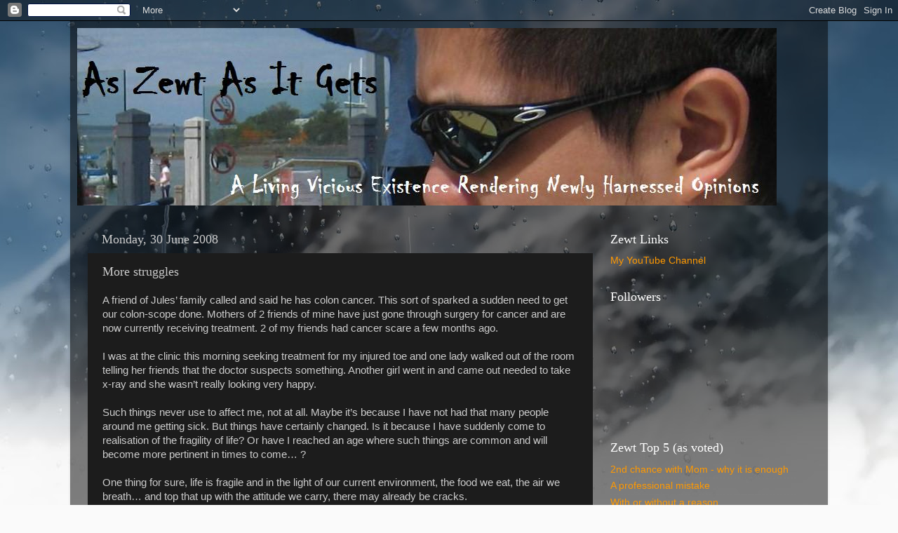

--- FILE ---
content_type: text/html; charset=UTF-8
request_url: https://zewt.blogspot.com/2008/06/more-struggles.html?showComment=1214904060000
body_size: 24666
content:
<!DOCTYPE html>
<html class='v2' dir='ltr' lang='en-GB'>
<head>
<link href='https://www.blogger.com/static/v1/widgets/335934321-css_bundle_v2.css' rel='stylesheet' type='text/css'/>
<meta content='width=1100' name='viewport'/>
<meta content='text/html; charset=UTF-8' http-equiv='Content-Type'/>
<meta content='blogger' name='generator'/>
<link href='https://zewt.blogspot.com/favicon.ico' rel='icon' type='image/x-icon'/>
<link href='http://zewt.blogspot.com/2008/06/more-struggles.html' rel='canonical'/>
<link rel="alternate" type="application/atom+xml" title="As Zewt As It Gets - Atom" href="https://zewt.blogspot.com/feeds/posts/default" />
<link rel="alternate" type="application/rss+xml" title="As Zewt As It Gets - RSS" href="https://zewt.blogspot.com/feeds/posts/default?alt=rss" />
<link rel="service.post" type="application/atom+xml" title="As Zewt As It Gets - Atom" href="https://www.blogger.com/feeds/1818772382830913568/posts/default" />

<link rel="alternate" type="application/atom+xml" title="As Zewt As It Gets - Atom" href="https://zewt.blogspot.com/feeds/7366400416641548350/comments/default" />
<!--Can't find substitution for tag [blog.ieCssRetrofitLinks]-->
<link href='https://blogger.googleusercontent.com/img/b/R29vZ2xl/AVvXsEgQL_a7yXQi94Ql8jZsQ_fJpC4PrrNqAUat2l4G5MStPFLMNpQUEbQCjDR68XmlTJwEZmoJmiwXPGL6IzAazVvN8IfdttZPRk6Rq3g6lwY2mAEO7boS1GhrVKD2UB5ZfOtDQkEQrVSqfL_5/s400/beautiful+cross.jpg' rel='image_src'/>
<meta content='http://zewt.blogspot.com/2008/06/more-struggles.html' property='og:url'/>
<meta content='More struggles' property='og:title'/>
<meta content='' property='og:description'/>
<meta content='https://blogger.googleusercontent.com/img/b/R29vZ2xl/AVvXsEgQL_a7yXQi94Ql8jZsQ_fJpC4PrrNqAUat2l4G5MStPFLMNpQUEbQCjDR68XmlTJwEZmoJmiwXPGL6IzAazVvN8IfdttZPRk6Rq3g6lwY2mAEO7boS1GhrVKD2UB5ZfOtDQkEQrVSqfL_5/w1200-h630-p-k-no-nu/beautiful+cross.jpg' property='og:image'/>
<title>As Zewt As It Gets: More struggles</title>
<style id='page-skin-1' type='text/css'><!--
/*-----------------------------------------------
Blogger Template Style
Name:     Picture Window
Designer: Blogger
URL:      www.blogger.com
----------------------------------------------- */
/* Content
----------------------------------------------- */
body {
font: normal normal 15px Arial, Tahoma, Helvetica, FreeSans, sans-serif;
color: #cccccc;
background: #fafafa url(//themes.googleusercontent.com/image?id=1iJBX-a-hBX2tKaDdERpElPUmvb4r5MDX9lEx06AA-UtZIQCYziZg3PFbmOyt-g2sH8Jo) repeat-x fixed top center;
}
html body .region-inner {
min-width: 0;
max-width: 100%;
width: auto;
}
.content-outer {
font-size: 90%;
}
a:link {
text-decoration:none;
color: #ff9900;
}
a:visited {
text-decoration:none;
color: #dd7700;
}
a:hover {
text-decoration:underline;
color: #ffaa00;
}
.content-outer {
background: transparent url(https://resources.blogblog.com/blogblog/data/1kt/transparent/black50.png) repeat scroll top left;
-moz-border-radius: 0;
-webkit-border-radius: 0;
-goog-ms-border-radius: 0;
border-radius: 0;
-moz-box-shadow: 0 0 3px rgba(0, 0, 0, .15);
-webkit-box-shadow: 0 0 3px rgba(0, 0, 0, .15);
-goog-ms-box-shadow: 0 0 3px rgba(0, 0, 0, .15);
box-shadow: 0 0 3px rgba(0, 0, 0, .15);
margin: 0 auto;
}
.content-inner {
padding: 10px;
}
/* Header
----------------------------------------------- */
.header-outer {
background: transparent none repeat-x scroll top left;
_background-image: none;
color: #ffffff;
-moz-border-radius: 0;
-webkit-border-radius: 0;
-goog-ms-border-radius: 0;
border-radius: 0;
}
.Header img, .Header #header-inner {
-moz-border-radius: 0;
-webkit-border-radius: 0;
-goog-ms-border-radius: 0;
border-radius: 0;
}
.header-inner .Header .titlewrapper,
.header-inner .Header .descriptionwrapper {
padding-left: 30px;
padding-right: 30px;
}
.Header h1 {
font: normal normal 48px Georgia, Utopia, 'Palatino Linotype', Palatino, serif;
text-shadow: 1px 1px 3px rgba(0, 0, 0, 0.3);
}
.Header h1 a {
color: #ffffff;
}
.Header .description {
font-size: 130%;
}
/* Tabs
----------------------------------------------- */
.tabs-inner {
margin: .5em 15px 1em;
padding: 0;
}
.tabs-inner .section {
margin: 0;
}
.tabs-inner .widget ul {
padding: 0;
background: #1c1c1c none repeat scroll bottom;
-moz-border-radius: 0;
-webkit-border-radius: 0;
-goog-ms-border-radius: 0;
border-radius: 0;
}
.tabs-inner .widget li {
border: none;
}
.tabs-inner .widget li a {
display: inline-block;
padding: .5em 1em;
margin-right: 0;
color: #ff9900;
font: normal normal 15px Georgia, Utopia, 'Palatino Linotype', Palatino, serif;
-moz-border-radius: 0 0 0 0;
-webkit-border-top-left-radius: 0;
-webkit-border-top-right-radius: 0;
-goog-ms-border-radius: 0 0 0 0;
border-radius: 0 0 0 0;
background: transparent none no-repeat scroll top left;
border-right: 1px solid #000000;
}
.tabs-inner .widget li:first-child a {
padding-left: 1.25em;
-moz-border-radius-topleft: 0;
-moz-border-radius-bottomleft: 0;
-webkit-border-top-left-radius: 0;
-webkit-border-bottom-left-radius: 0;
-goog-ms-border-top-left-radius: 0;
-goog-ms-border-bottom-left-radius: 0;
border-top-left-radius: 0;
border-bottom-left-radius: 0;
}
.tabs-inner .widget li.selected a,
.tabs-inner .widget li a:hover {
position: relative;
z-index: 1;
background: #dd7700 none repeat scroll bottom;
color: #ffffff;
-moz-box-shadow: 0 0 0 rgba(0, 0, 0, .15);
-webkit-box-shadow: 0 0 0 rgba(0, 0, 0, .15);
-goog-ms-box-shadow: 0 0 0 rgba(0, 0, 0, .15);
box-shadow: 0 0 0 rgba(0, 0, 0, .15);
}
/* Headings
----------------------------------------------- */
h2 {
font: normal normal 18px Georgia, Utopia, 'Palatino Linotype', Palatino, serif;
text-transform: none;
color: #ffffff;
margin: .5em 0;
}
/* Main
----------------------------------------------- */
.main-outer {
background: transparent none repeat scroll top center;
-moz-border-radius: 0 0 0 0;
-webkit-border-top-left-radius: 0;
-webkit-border-top-right-radius: 0;
-webkit-border-bottom-left-radius: 0;
-webkit-border-bottom-right-radius: 0;
-goog-ms-border-radius: 0 0 0 0;
border-radius: 0 0 0 0;
-moz-box-shadow: 0 0 0 rgba(0, 0, 0, .15);
-webkit-box-shadow: 0 0 0 rgba(0, 0, 0, .15);
-goog-ms-box-shadow: 0 0 0 rgba(0, 0, 0, .15);
box-shadow: 0 0 0 rgba(0, 0, 0, .15);
}
.main-inner {
padding: 15px 20px 20px;
}
.main-inner .column-center-inner {
padding: 0 0;
}
.main-inner .column-left-inner {
padding-left: 0;
}
.main-inner .column-right-inner {
padding-right: 0;
}
/* Posts
----------------------------------------------- */
h3.post-title {
margin: 0;
font: normal normal 18px Georgia, Utopia, 'Palatino Linotype', Palatino, serif;
}
.comments h4 {
margin: 1em 0 0;
font: normal normal 18px Georgia, Utopia, 'Palatino Linotype', Palatino, serif;
}
.date-header span {
color: #cccccc;
}
.post-outer {
background-color: #1c1c1c;
border: solid 1px transparent;
-moz-border-radius: 0;
-webkit-border-radius: 0;
border-radius: 0;
-goog-ms-border-radius: 0;
padding: 15px 20px;
margin: 0 -20px 20px;
}
.post-body {
line-height: 1.4;
font-size: 110%;
position: relative;
}
.post-header {
margin: 0 0 1.5em;
color: #999999;
line-height: 1.6;
}
.post-footer {
margin: .5em 0 0;
color: #999999;
line-height: 1.6;
}
#blog-pager {
font-size: 140%
}
#comments .comment-author {
padding-top: 1.5em;
border-top: dashed 1px #ccc;
border-top: dashed 1px rgba(128, 128, 128, .5);
background-position: 0 1.5em;
}
#comments .comment-author:first-child {
padding-top: 0;
border-top: none;
}
.avatar-image-container {
margin: .2em 0 0;
}
/* Comments
----------------------------------------------- */
.comments .comments-content .icon.blog-author {
background-repeat: no-repeat;
background-image: url([data-uri]);
}
.comments .comments-content .loadmore a {
border-top: 1px solid #ffaa00;
border-bottom: 1px solid #ffaa00;
}
.comments .continue {
border-top: 2px solid #ffaa00;
}
/* Widgets
----------------------------------------------- */
.widget ul, .widget #ArchiveList ul.flat {
padding: 0;
list-style: none;
}
.widget ul li, .widget #ArchiveList ul.flat li {
border-top: dashed 1px #ccc;
border-top: dashed 1px rgba(128, 128, 128, .5);
}
.widget ul li:first-child, .widget #ArchiveList ul.flat li:first-child {
border-top: none;
}
.widget .post-body ul {
list-style: disc;
}
.widget .post-body ul li {
border: none;
}
/* Footer
----------------------------------------------- */
.footer-outer {
color:#cccccc;
background: transparent none repeat scroll top center;
-moz-border-radius: 0 0 0 0;
-webkit-border-top-left-radius: 0;
-webkit-border-top-right-radius: 0;
-webkit-border-bottom-left-radius: 0;
-webkit-border-bottom-right-radius: 0;
-goog-ms-border-radius: 0 0 0 0;
border-radius: 0 0 0 0;
-moz-box-shadow: 0 0 0 rgba(0, 0, 0, .15);
-webkit-box-shadow: 0 0 0 rgba(0, 0, 0, .15);
-goog-ms-box-shadow: 0 0 0 rgba(0, 0, 0, .15);
box-shadow: 0 0 0 rgba(0, 0, 0, .15);
}
.footer-inner {
padding: 10px 20px 20px;
}
.footer-outer a {
color: #ff9900;
}
.footer-outer a:visited {
color: #dd7700;
}
.footer-outer a:hover {
color: #ffaa00;
}
.footer-outer .widget h2 {
color: #ffffff;
}
/* Mobile
----------------------------------------------- */
html body.mobile {
height: auto;
}
html body.mobile {
min-height: 480px;
background-size: 100% auto;
}
.mobile .body-fauxcolumn-outer {
background: transparent none repeat scroll top left;
}
html .mobile .mobile-date-outer, html .mobile .blog-pager {
border-bottom: none;
background: transparent none repeat scroll top center;
margin-bottom: 10px;
}
.mobile .date-outer {
background: transparent none repeat scroll top center;
}
.mobile .header-outer, .mobile .main-outer,
.mobile .post-outer, .mobile .footer-outer {
-moz-border-radius: 0;
-webkit-border-radius: 0;
-goog-ms-border-radius: 0;
border-radius: 0;
}
.mobile .content-outer,
.mobile .main-outer,
.mobile .post-outer {
background: inherit;
border: none;
}
.mobile .content-outer {
font-size: 100%;
}
.mobile-link-button {
background-color: #ff9900;
}
.mobile-link-button a:link, .mobile-link-button a:visited {
color: #1c1c1c;
}
.mobile-index-contents {
color: #cccccc;
}
.mobile .tabs-inner .PageList .widget-content {
background: #dd7700 none repeat scroll bottom;
color: #ffffff;
}
.mobile .tabs-inner .PageList .widget-content .pagelist-arrow {
border-left: 1px solid #000000;
}

--></style>
<style id='template-skin-1' type='text/css'><!--
body {
min-width: 1080px;
}
.content-outer, .content-fauxcolumn-outer, .region-inner {
min-width: 1080px;
max-width: 1080px;
_width: 1080px;
}
.main-inner .columns {
padding-left: 0;
padding-right: 310px;
}
.main-inner .fauxcolumn-center-outer {
left: 0;
right: 310px;
/* IE6 does not respect left and right together */
_width: expression(this.parentNode.offsetWidth -
parseInt("0") -
parseInt("310px") + 'px');
}
.main-inner .fauxcolumn-left-outer {
width: 0;
}
.main-inner .fauxcolumn-right-outer {
width: 310px;
}
.main-inner .column-left-outer {
width: 0;
right: 100%;
margin-left: -0;
}
.main-inner .column-right-outer {
width: 310px;
margin-right: -310px;
}
#layout {
min-width: 0;
}
#layout .content-outer {
min-width: 0;
width: 800px;
}
#layout .region-inner {
min-width: 0;
width: auto;
}
body#layout div.add_widget {
padding: 8px;
}
body#layout div.add_widget a {
margin-left: 32px;
}
--></style>
<style>
    body {background-image:url(\/\/themes.googleusercontent.com\/image?id=1iJBX-a-hBX2tKaDdERpElPUmvb4r5MDX9lEx06AA-UtZIQCYziZg3PFbmOyt-g2sH8Jo);}
    
@media (max-width: 200px) { body {background-image:url(\/\/themes.googleusercontent.com\/image?id=1iJBX-a-hBX2tKaDdERpElPUmvb4r5MDX9lEx06AA-UtZIQCYziZg3PFbmOyt-g2sH8Jo&options=w200);}}
@media (max-width: 400px) and (min-width: 201px) { body {background-image:url(\/\/themes.googleusercontent.com\/image?id=1iJBX-a-hBX2tKaDdERpElPUmvb4r5MDX9lEx06AA-UtZIQCYziZg3PFbmOyt-g2sH8Jo&options=w400);}}
@media (max-width: 800px) and (min-width: 401px) { body {background-image:url(\/\/themes.googleusercontent.com\/image?id=1iJBX-a-hBX2tKaDdERpElPUmvb4r5MDX9lEx06AA-UtZIQCYziZg3PFbmOyt-g2sH8Jo&options=w800);}}
@media (max-width: 1200px) and (min-width: 801px) { body {background-image:url(\/\/themes.googleusercontent.com\/image?id=1iJBX-a-hBX2tKaDdERpElPUmvb4r5MDX9lEx06AA-UtZIQCYziZg3PFbmOyt-g2sH8Jo&options=w1200);}}
/* Last tag covers anything over one higher than the previous max-size cap. */
@media (min-width: 1201px) { body {background-image:url(\/\/themes.googleusercontent.com\/image?id=1iJBX-a-hBX2tKaDdERpElPUmvb4r5MDX9lEx06AA-UtZIQCYziZg3PFbmOyt-g2sH8Jo&options=w1600);}}
  </style>
<link href='https://www.blogger.com/dyn-css/authorization.css?targetBlogID=1818772382830913568&amp;zx=c533a4f6-7c49-4989-9fdc-fa28b7d5e437' media='none' onload='if(media!=&#39;all&#39;)media=&#39;all&#39;' rel='stylesheet'/><noscript><link href='https://www.blogger.com/dyn-css/authorization.css?targetBlogID=1818772382830913568&amp;zx=c533a4f6-7c49-4989-9fdc-fa28b7d5e437' rel='stylesheet'/></noscript>
<meta name='google-adsense-platform-account' content='ca-host-pub-1556223355139109'/>
<meta name='google-adsense-platform-domain' content='blogspot.com'/>

</head>
<body class='loading variant-screen'>
<div class='navbar section' id='navbar' name='Navbar'><div class='widget Navbar' data-version='1' id='Navbar1'><script type="text/javascript">
    function setAttributeOnload(object, attribute, val) {
      if(window.addEventListener) {
        window.addEventListener('load',
          function(){ object[attribute] = val; }, false);
      } else {
        window.attachEvent('onload', function(){ object[attribute] = val; });
      }
    }
  </script>
<div id="navbar-iframe-container"></div>
<script type="text/javascript" src="https://apis.google.com/js/platform.js"></script>
<script type="text/javascript">
      gapi.load("gapi.iframes:gapi.iframes.style.bubble", function() {
        if (gapi.iframes && gapi.iframes.getContext) {
          gapi.iframes.getContext().openChild({
              url: 'https://www.blogger.com/navbar/1818772382830913568?po\x3d7366400416641548350\x26origin\x3dhttps://zewt.blogspot.com',
              where: document.getElementById("navbar-iframe-container"),
              id: "navbar-iframe"
          });
        }
      });
    </script><script type="text/javascript">
(function() {
var script = document.createElement('script');
script.type = 'text/javascript';
script.src = '//pagead2.googlesyndication.com/pagead/js/google_top_exp.js';
var head = document.getElementsByTagName('head')[0];
if (head) {
head.appendChild(script);
}})();
</script>
</div></div>
<div class='body-fauxcolumns'>
<div class='fauxcolumn-outer body-fauxcolumn-outer'>
<div class='cap-top'>
<div class='cap-left'></div>
<div class='cap-right'></div>
</div>
<div class='fauxborder-left'>
<div class='fauxborder-right'></div>
<div class='fauxcolumn-inner'>
</div>
</div>
<div class='cap-bottom'>
<div class='cap-left'></div>
<div class='cap-right'></div>
</div>
</div>
</div>
<div class='content'>
<div class='content-fauxcolumns'>
<div class='fauxcolumn-outer content-fauxcolumn-outer'>
<div class='cap-top'>
<div class='cap-left'></div>
<div class='cap-right'></div>
</div>
<div class='fauxborder-left'>
<div class='fauxborder-right'></div>
<div class='fauxcolumn-inner'>
</div>
</div>
<div class='cap-bottom'>
<div class='cap-left'></div>
<div class='cap-right'></div>
</div>
</div>
</div>
<div class='content-outer'>
<div class='content-cap-top cap-top'>
<div class='cap-left'></div>
<div class='cap-right'></div>
</div>
<div class='fauxborder-left content-fauxborder-left'>
<div class='fauxborder-right content-fauxborder-right'></div>
<div class='content-inner'>
<header>
<div class='header-outer'>
<div class='header-cap-top cap-top'>
<div class='cap-left'></div>
<div class='cap-right'></div>
</div>
<div class='fauxborder-left header-fauxborder-left'>
<div class='fauxborder-right header-fauxborder-right'></div>
<div class='region-inner header-inner'>
<div class='header section' id='header' name='Header'><div class='widget Header' data-version='1' id='Header1'>
<div id='header-inner'>
<a href='https://zewt.blogspot.com/' style='display: block'>
<img alt="As Zewt As It Gets" height="253px; " id="Header1_headerimg" src="//3.bp.blogspot.com/_MbiblGBV8nQ/Slx3VArYWuI/AAAAAAAADlw/YxNO-mM7Fiw/S1600-R/new+banner+1.jpg" style="display: block" width="997px; ">
</a>
</div>
</div></div>
</div>
</div>
<div class='header-cap-bottom cap-bottom'>
<div class='cap-left'></div>
<div class='cap-right'></div>
</div>
</div>
</header>
<div class='tabs-outer'>
<div class='tabs-cap-top cap-top'>
<div class='cap-left'></div>
<div class='cap-right'></div>
</div>
<div class='fauxborder-left tabs-fauxborder-left'>
<div class='fauxborder-right tabs-fauxborder-right'></div>
<div class='region-inner tabs-inner'>
<div class='tabs no-items section' id='crosscol' name='Cross-column'></div>
<div class='tabs no-items section' id='crosscol-overflow' name='Cross-Column 2'></div>
</div>
</div>
<div class='tabs-cap-bottom cap-bottom'>
<div class='cap-left'></div>
<div class='cap-right'></div>
</div>
</div>
<div class='main-outer'>
<div class='main-cap-top cap-top'>
<div class='cap-left'></div>
<div class='cap-right'></div>
</div>
<div class='fauxborder-left main-fauxborder-left'>
<div class='fauxborder-right main-fauxborder-right'></div>
<div class='region-inner main-inner'>
<div class='columns fauxcolumns'>
<div class='fauxcolumn-outer fauxcolumn-center-outer'>
<div class='cap-top'>
<div class='cap-left'></div>
<div class='cap-right'></div>
</div>
<div class='fauxborder-left'>
<div class='fauxborder-right'></div>
<div class='fauxcolumn-inner'>
</div>
</div>
<div class='cap-bottom'>
<div class='cap-left'></div>
<div class='cap-right'></div>
</div>
</div>
<div class='fauxcolumn-outer fauxcolumn-left-outer'>
<div class='cap-top'>
<div class='cap-left'></div>
<div class='cap-right'></div>
</div>
<div class='fauxborder-left'>
<div class='fauxborder-right'></div>
<div class='fauxcolumn-inner'>
</div>
</div>
<div class='cap-bottom'>
<div class='cap-left'></div>
<div class='cap-right'></div>
</div>
</div>
<div class='fauxcolumn-outer fauxcolumn-right-outer'>
<div class='cap-top'>
<div class='cap-left'></div>
<div class='cap-right'></div>
</div>
<div class='fauxborder-left'>
<div class='fauxborder-right'></div>
<div class='fauxcolumn-inner'>
</div>
</div>
<div class='cap-bottom'>
<div class='cap-left'></div>
<div class='cap-right'></div>
</div>
</div>
<!-- corrects IE6 width calculation -->
<div class='columns-inner'>
<div class='column-center-outer'>
<div class='column-center-inner'>
<div class='main section' id='main' name='Main'><div class='widget Blog' data-version='1' id='Blog1'>
<div class='blog-posts hfeed'>

          <div class="date-outer">
        
<h2 class='date-header'><span>Monday, 30 June 2008</span></h2>

          <div class="date-posts">
        
<div class='post-outer'>
<div class='post hentry uncustomized-post-template' itemprop='blogPost' itemscope='itemscope' itemtype='http://schema.org/BlogPosting'>
<meta content='https://blogger.googleusercontent.com/img/b/R29vZ2xl/AVvXsEgQL_a7yXQi94Ql8jZsQ_fJpC4PrrNqAUat2l4G5MStPFLMNpQUEbQCjDR68XmlTJwEZmoJmiwXPGL6IzAazVvN8IfdttZPRk6Rq3g6lwY2mAEO7boS1GhrVKD2UB5ZfOtDQkEQrVSqfL_5/s400/beautiful+cross.jpg' itemprop='image_url'/>
<meta content='1818772382830913568' itemprop='blogId'/>
<meta content='7366400416641548350' itemprop='postId'/>
<a name='7366400416641548350'></a>
<h3 class='post-title entry-title' itemprop='name'>
More struggles
</h3>
<div class='post-header'>
<div class='post-header-line-1'></div>
</div>
<div class='post-body entry-content' id='post-body-7366400416641548350' itemprop='description articleBody'>
<div><span style="font-family:arial;">A friend of Jules&#8217; family called and said he has colon cancer. This sort of sparked a sudden need to get our colon-scope done. Mothers of 2 friends of mine have just gone through surgery for cancer and are now currently receiving treatment. 2 of my friends had cancer scare a few months ago.<br /><br />I was at the clinic this morning seeking treatment for my injured toe and one lady walked out of the room telling her friends that the doctor suspects something. Another girl went in and came out needed to take x-ray and she wasn&#8217;t really looking very happy.<br /><br />Such things never use to affect me, not at all. Maybe it&#8217;s because I have not had that many people around me getting sick. But things have certainly changed. Is it because I have suddenly come to realisation of the fragility of life? Or have I reached an age where such things are common and will become more pertinent in times to come&#8230; ?<br /><br />One thing for sure, life is fragile and in the light of our current environment, the food we eat, the air we breath&#8230; and top that up with the attitude we carry, there may already be cracks.<br /><br />After all the good feelings I had in the past weeks, I am now again being brought back to earth and will be heading to a specialist clinic again tomorrow for consultation on another medical complication. Why can't I just be healthy&#8230;?<br /><img alt="" border="0" id="BLOGGER_PHOTO_ID_5217674280962414626" src="https://blogger.googleusercontent.com/img/b/R29vZ2xl/AVvXsEgQL_a7yXQi94Ql8jZsQ_fJpC4PrrNqAUat2l4G5MStPFLMNpQUEbQCjDR68XmlTJwEZmoJmiwXPGL6IzAazVvN8IfdttZPRk6Rq3g6lwY2mAEO7boS1GhrVKD2UB5ZfOtDQkEQrVSqfL_5/s400/beautiful+cross.jpg" style="DISPLAY: block; MARGIN: 0px auto 10px; CURSOR: hand; TEXT-ALIGN: center" />While I sit here and struggle between faith in God and limited medical knowledge I have that clouds my human understanding, I feel lost&#8230; longing for that mustard seed size faith. The anxiety I had a just a few months ago seems so near again. I am awaken in the middle of the night, panting for breath&#8230; heart raced. I wonder if the struggles and the fights for what seems to be a bright future are worthwhile.<br /><br />Hebrews 11:1<br /><em><span style="color:#ccffff;">&#8220;Now faith is being sure of what you hope for and certain of things you do not see&#8221;</span></em><br /><br />What if you don&#8217;t even know what exactly you&#8217;re hoping for? What if&#8230; at times&#8230; at the back of your mind, you hope for death?<br /><br />I truly wish that all your people out there will have the pinkest of health.<br /></span></div>
<div style='clear: both;'></div>
</div>
<div class='post-footer'>
<div class='post-footer-line post-footer-line-1'>
<span class='post-author vcard'>
A zewtpinion by
<span class='fn' itemprop='author' itemscope='itemscope' itemtype='http://schema.org/Person'>
<meta content='https://www.blogger.com/profile/05825991430180369393' itemprop='url'/>
<a class='g-profile' href='https://www.blogger.com/profile/05825991430180369393' rel='author' title='author profile'>
<span itemprop='name'>zewt</span>
</a>
</span>
</span>
<span class='post-timestamp'>
at
<meta content='http://zewt.blogspot.com/2008/06/more-struggles.html' itemprop='url'/>
<a class='timestamp-link' href='https://zewt.blogspot.com/2008/06/more-struggles.html' rel='bookmark' title='permanent link'><abbr class='published' itemprop='datePublished' title='2008-06-30T21:59:00+08:00'>9:59 pm</abbr></a>
</span>
<span class='post-comment-link'>
</span>
<span class='post-icons'>
</span>
<div class='post-share-buttons goog-inline-block'>
<a class='goog-inline-block share-button sb-email' href='https://www.blogger.com/share-post.g?blogID=1818772382830913568&postID=7366400416641548350&target=email' target='_blank' title='Email This'><span class='share-button-link-text'>Email This</span></a><a class='goog-inline-block share-button sb-blog' href='https://www.blogger.com/share-post.g?blogID=1818772382830913568&postID=7366400416641548350&target=blog' onclick='window.open(this.href, "_blank", "height=270,width=475"); return false;' target='_blank' title='BlogThis!'><span class='share-button-link-text'>BlogThis!</span></a><a class='goog-inline-block share-button sb-twitter' href='https://www.blogger.com/share-post.g?blogID=1818772382830913568&postID=7366400416641548350&target=twitter' target='_blank' title='Share to X'><span class='share-button-link-text'>Share to X</span></a><a class='goog-inline-block share-button sb-facebook' href='https://www.blogger.com/share-post.g?blogID=1818772382830913568&postID=7366400416641548350&target=facebook' onclick='window.open(this.href, "_blank", "height=430,width=640"); return false;' target='_blank' title='Share to Facebook'><span class='share-button-link-text'>Share to Facebook</span></a><a class='goog-inline-block share-button sb-pinterest' href='https://www.blogger.com/share-post.g?blogID=1818772382830913568&postID=7366400416641548350&target=pinterest' target='_blank' title='Share to Pinterest'><span class='share-button-link-text'>Share to Pinterest</span></a>
</div>
</div>
<div class='post-footer-line post-footer-line-2'>
<span class='post-labels'>
Labels:
<a href='https://zewt.blogspot.com/search/label/Christianity' rel='tag'>Christianity</a>,
<a href='https://zewt.blogspot.com/search/label/Zewt%20on%20Life' rel='tag'>Zewt on Life</a>
</span>
</div>
<div class='post-footer-line post-footer-line-3'>
<span class='post-location'>
</span>
</div>
</div>
</div>
<div class='comments' id='comments'>
<a name='comments'></a>
<h4>39 comments:</h4>
<div id='Blog1_comments-block-wrapper'>
<dl class='avatar-comment-indent' id='comments-block'>
<dt class='comment-author ' id='c8980601774301636561'>
<a name='c8980601774301636561'></a>
<div class="avatar-image-container avatar-stock"><span dir="ltr"><img src="//resources.blogblog.com/img/blank.gif" width="35" height="35" alt="" title="Anonymous">

</span></div>
Anonymous
said...
</dt>
<dd class='comment-body' id='Blog1_cmt-8980601774301636561'>
<p>
When one hopes, one always hopes for the best. If one hopes for otherwise then he/she should seek counsel for depression. We do not know what the future hold thus the 'you do not see part' :) which is why life is so interesting.<BR/><BR/>p/s Heb 11:1 is one of my fav verses.
</p>
</dd>
<dd class='comment-footer'>
<span class='comment-timestamp'>
<a href='https://zewt.blogspot.com/2008/06/more-struggles.html?showComment=1214835540000#c8980601774301636561' title='comment permalink'>
June 30, 2008 10:19 pm
</a>
<span class='item-control blog-admin pid-2134895082'>
<a class='comment-delete' href='https://www.blogger.com/comment/delete/1818772382830913568/8980601774301636561' title='Delete Comment'>
<img src='https://resources.blogblog.com/img/icon_delete13.gif'/>
</a>
</span>
</span>
</dd>
<dt class='comment-author ' id='c6929365458893687770'>
<a name='c6929365458893687770'></a>
<div class="avatar-image-container avatar-stock"><span dir="ltr"><img src="//resources.blogblog.com/img/blank.gif" width="35" height="35" alt="" title="Anonymous">

</span></div>
Anonymous
said...
</dt>
<dd class='comment-body' id='Blog1_cmt-6929365458893687770'>
<p>
Forgot to add that life can be scary also but still interesting la... Hehe...
</p>
</dd>
<dd class='comment-footer'>
<span class='comment-timestamp'>
<a href='https://zewt.blogspot.com/2008/06/more-struggles.html?showComment=1214835600000#c6929365458893687770' title='comment permalink'>
June 30, 2008 10:20 pm
</a>
<span class='item-control blog-admin pid-2134895082'>
<a class='comment-delete' href='https://www.blogger.com/comment/delete/1818772382830913568/6929365458893687770' title='Delete Comment'>
<img src='https://resources.blogblog.com/img/icon_delete13.gif'/>
</a>
</span>
</span>
</dd>
<dt class='comment-author ' id='c7883745075870553390'>
<a name='c7883745075870553390'></a>
<div class="avatar-image-container avatar-stock"><span dir="ltr"><img src="//resources.blogblog.com/img/blank.gif" width="35" height="35" alt="" title="Anonymous">

</span></div>
Anonymous
said...
</dt>
<dd class='comment-body' id='Blog1_cmt-7883745075870553390'>
<p>
Zewt, congratulations! You've reached a crucial crossroads in your life! You can take the Blue Pill and remain embedded in the 3D Matrix of Death, Decay and Debt... or swallow the Red Pill and awaken to the infinite dimensions within and without you. Between Consciousness and Blind Faith, the choice is simple: choose Consciousness and you will have to take on more and more "responsability" for your own reality... but you will ultimately reclaim your freedom and sovereignty as an evolving soul. Choose Blind Faith and remain forever bamboozled by artificial belief systems programmed by a cabal of <A HREF="http://magickriver.blogspot.com/2007/01/bit-of-alternative-history.html" REL="nofollow">black magicians posing as priests</A>.
</p>
</dd>
<dd class='comment-footer'>
<span class='comment-timestamp'>
<a href='https://zewt.blogspot.com/2008/06/more-struggles.html?showComment=1214837340000#c7883745075870553390' title='comment permalink'>
June 30, 2008 10:49 pm
</a>
<span class='item-control blog-admin pid-2134895082'>
<a class='comment-delete' href='https://www.blogger.com/comment/delete/1818772382830913568/7883745075870553390' title='Delete Comment'>
<img src='https://resources.blogblog.com/img/icon_delete13.gif'/>
</a>
</span>
</span>
</dd>
<dt class='comment-author ' id='c8754846584391477474'>
<a name='c8754846584391477474'></a>
<div class="avatar-image-container avatar-stock"><span dir="ltr"><a href="https://www.blogger.com/profile/08209500741121030790" target="" rel="nofollow" onclick="" class="avatar-hovercard" id="av-8754846584391477474-08209500741121030790"><img src="//www.blogger.com/img/blogger_logo_round_35.png" width="35" height="35" alt="" title="Seaqueen">

</a></span></div>
<a href='https://www.blogger.com/profile/08209500741121030790' rel='nofollow'>Seaqueen</a>
said...
</dt>
<dd class='comment-body' id='Blog1_cmt-8754846584391477474'>
<p>
Yes. I wish you the pinkest of health and hope that everything's alright.
</p>
</dd>
<dd class='comment-footer'>
<span class='comment-timestamp'>
<a href='https://zewt.blogspot.com/2008/06/more-struggles.html?showComment=1214838060000#c8754846584391477474' title='comment permalink'>
June 30, 2008 11:01 pm
</a>
<span class='item-control blog-admin pid-125160157'>
<a class='comment-delete' href='https://www.blogger.com/comment/delete/1818772382830913568/8754846584391477474' title='Delete Comment'>
<img src='https://resources.blogblog.com/img/icon_delete13.gif'/>
</a>
</span>
</span>
</dd>
<dt class='comment-author ' id='c4896818299940248796'>
<a name='c4896818299940248796'></a>
<div class="avatar-image-container avatar-stock"><span dir="ltr"><a href="https://www.blogger.com/profile/06502215854478782887" target="" rel="nofollow" onclick="" class="avatar-hovercard" id="av-4896818299940248796-06502215854478782887"><img src="//www.blogger.com/img/blogger_logo_round_35.png" width="35" height="35" alt="" title="day-dreamer">

</a></span></div>
<a href='https://www.blogger.com/profile/06502215854478782887' rel='nofollow'>day-dreamer</a>
said...
</dt>
<dd class='comment-body' id='Blog1_cmt-4896818299940248796'>
<p>
I wish you the pinkest of health too.
</p>
</dd>
<dd class='comment-footer'>
<span class='comment-timestamp'>
<a href='https://zewt.blogspot.com/2008/06/more-struggles.html?showComment=1214839200000#c4896818299940248796' title='comment permalink'>
June 30, 2008 11:20 pm
</a>
<span class='item-control blog-admin pid-115146319'>
<a class='comment-delete' href='https://www.blogger.com/comment/delete/1818772382830913568/4896818299940248796' title='Delete Comment'>
<img src='https://resources.blogblog.com/img/icon_delete13.gif'/>
</a>
</span>
</span>
</dd>
<dt class='comment-author ' id='c4261253366547539469'>
<a name='c4261253366547539469'></a>
<div class="avatar-image-container vcard"><span dir="ltr"><a href="https://www.blogger.com/profile/10297946918853761040" target="" rel="nofollow" onclick="" class="avatar-hovercard" id="av-4261253366547539469-10297946918853761040"><img src="https://resources.blogblog.com/img/blank.gif" width="35" height="35" class="delayLoad" style="display: none;" longdesc="//blogger.googleusercontent.com/img/b/R29vZ2xl/AVvXsEi0lCsUn82pSvOYmKuCtCEya4BRCnh8mYVnM2WwQtyEAKdZUTz9QVZjIMth4W8JuNKko__PRlFvxZcXNKPKCh8UvzYIA6g_5cNTrUC-Z69xrSvBtLEC7psEsqeo_nkISg/s45-c/7523_132507843142_606613142_2561803_5295512_s.jpg" alt="" title="Dan-yel">

<noscript><img src="//blogger.googleusercontent.com/img/b/R29vZ2xl/AVvXsEi0lCsUn82pSvOYmKuCtCEya4BRCnh8mYVnM2WwQtyEAKdZUTz9QVZjIMth4W8JuNKko__PRlFvxZcXNKPKCh8UvzYIA6g_5cNTrUC-Z69xrSvBtLEC7psEsqeo_nkISg/s45-c/7523_132507843142_606613142_2561803_5295512_s.jpg" width="35" height="35" class="photo" alt=""></noscript></a></span></div>
<a href='https://www.blogger.com/profile/10297946918853761040' rel='nofollow'>Dan-yel</a>
said...
</dt>
<dd class='comment-body' id='Blog1_cmt-4261253366547539469'>
<p>
Don't you worry Zewt. You'll be alright. :) I'm sure.
</p>
</dd>
<dd class='comment-footer'>
<span class='comment-timestamp'>
<a href='https://zewt.blogspot.com/2008/06/more-struggles.html?showComment=1214839560000#c4261253366547539469' title='comment permalink'>
June 30, 2008 11:26 pm
</a>
<span class='item-control blog-admin pid-995466699'>
<a class='comment-delete' href='https://www.blogger.com/comment/delete/1818772382830913568/4261253366547539469' title='Delete Comment'>
<img src='https://resources.blogblog.com/img/icon_delete13.gif'/>
</a>
</span>
</span>
</dd>
<dt class='comment-author ' id='c3863831082416353520'>
<a name='c3863831082416353520'></a>
<div class="avatar-image-container avatar-stock"><span dir="ltr"><a href="https://www.blogger.com/profile/00719480910151623291" target="" rel="nofollow" onclick="" class="avatar-hovercard" id="av-3863831082416353520-00719480910151623291"><img src="//www.blogger.com/img/blogger_logo_round_35.png" width="35" height="35" alt="" title="aamyy">

</a></span></div>
<a href='https://www.blogger.com/profile/00719480910151623291' rel='nofollow'>aamyy</a>
said...
</dt>
<dd class='comment-body' id='Blog1_cmt-3863831082416353520'>
<p>
Remember, faith resides in your heart and your mind must cooperate and work together with your heart so that you will soar above all your worries and concern. Will keep you in prayers, bro!
</p>
</dd>
<dd class='comment-footer'>
<span class='comment-timestamp'>
<a href='https://zewt.blogspot.com/2008/06/more-struggles.html?showComment=1214840400000#c3863831082416353520' title='comment permalink'>
June 30, 2008 11:40 pm
</a>
<span class='item-control blog-admin pid-670852937'>
<a class='comment-delete' href='https://www.blogger.com/comment/delete/1818772382830913568/3863831082416353520' title='Delete Comment'>
<img src='https://resources.blogblog.com/img/icon_delete13.gif'/>
</a>
</span>
</span>
</dd>
<dt class='comment-author ' id='c2972015593554607861'>
<a name='c2972015593554607861'></a>
<div class="avatar-image-container vcard"><span dir="ltr"><a href="https://www.blogger.com/profile/10769985161601781229" target="" rel="nofollow" onclick="" class="avatar-hovercard" id="av-2972015593554607861-10769985161601781229"><img src="https://resources.blogblog.com/img/blank.gif" width="35" height="35" class="delayLoad" style="display: none;" longdesc="//blogger.googleusercontent.com/img/b/R29vZ2xl/AVvXsEhGljEpX6kVHMoIikBoKsmsjsxfkrgLnwTU6xavIaU94sGYvdBsYlJvZwTNJU2xN7cR3ZvVWk05jqEXxBpbwTFKLXq2J3LLWnreG_QfAAMQ0mIrOVPmJjjDnyuQuWAXwQ/s45-c/080506_Ang01.jpg" alt="" title="rainbow angeles">

<noscript><img src="//blogger.googleusercontent.com/img/b/R29vZ2xl/AVvXsEhGljEpX6kVHMoIikBoKsmsjsxfkrgLnwTU6xavIaU94sGYvdBsYlJvZwTNJU2xN7cR3ZvVWk05jqEXxBpbwTFKLXq2J3LLWnreG_QfAAMQ0mIrOVPmJjjDnyuQuWAXwQ/s45-c/080506_Ang01.jpg" width="35" height="35" class="photo" alt=""></noscript></a></span></div>
<a href='https://www.blogger.com/profile/10769985161601781229' rel='nofollow'>rainbow angeles</a>
said...
</dt>
<dd class='comment-body' id='Blog1_cmt-2972015593554607861'>
<p>
i hope it's nothing serious.. all the best..
</p>
</dd>
<dd class='comment-footer'>
<span class='comment-timestamp'>
<a href='https://zewt.blogspot.com/2008/06/more-struggles.html?showComment=1214843700000#c2972015593554607861' title='comment permalink'>
July 01, 2008 12:35 am
</a>
<span class='item-control blog-admin pid-2042322582'>
<a class='comment-delete' href='https://www.blogger.com/comment/delete/1818772382830913568/2972015593554607861' title='Delete Comment'>
<img src='https://resources.blogblog.com/img/icon_delete13.gif'/>
</a>
</span>
</span>
</dd>
<dt class='comment-author ' id='c7859606703724197223'>
<a name='c7859606703724197223'></a>
<div class="avatar-image-container vcard"><span dir="ltr"><a href="https://www.blogger.com/profile/18124963364582490187" target="" rel="nofollow" onclick="" class="avatar-hovercard" id="av-7859606703724197223-18124963364582490187"><img src="https://resources.blogblog.com/img/blank.gif" width="35" height="35" class="delayLoad" style="display: none;" longdesc="//blogger.googleusercontent.com/img/b/R29vZ2xl/AVvXsEhEGWlbK21Og1NvaPsVNfzwBA3KrTBkQwQVnSjDeGzhFf0YUXOlYi49JlsaJ4_OgnfqJpmLcs-VJyWobQd38j4n8ipB0k5_qu5cbA8vSxZRVwWQRFii0T2VSeEv_fjKc7E/s45-c/DSC03276.JPG" alt="" title="Little Jennifer">

<noscript><img src="//blogger.googleusercontent.com/img/b/R29vZ2xl/AVvXsEhEGWlbK21Og1NvaPsVNfzwBA3KrTBkQwQVnSjDeGzhFf0YUXOlYi49JlsaJ4_OgnfqJpmLcs-VJyWobQd38j4n8ipB0k5_qu5cbA8vSxZRVwWQRFii0T2VSeEv_fjKc7E/s45-c/DSC03276.JPG" width="35" height="35" class="photo" alt=""></noscript></a></span></div>
<a href='https://www.blogger.com/profile/18124963364582490187' rel='nofollow'>Little Jennifer</a>
said...
</dt>
<dd class='comment-body' id='Blog1_cmt-7859606703724197223'>
<p>
you'll be alright~ ya know wat, when i was 15 years old,i got a vvv weird disease, i tot i will die since that was a series of pains and miseries,i'd been sent in & out the hospital..NOW..still alive.. healthy...no worries lar~ :)
</p>
</dd>
<dd class='comment-footer'>
<span class='comment-timestamp'>
<a href='https://zewt.blogspot.com/2008/06/more-struggles.html?showComment=1214847540000#c7859606703724197223' title='comment permalink'>
July 01, 2008 1:39 am
</a>
<span class='item-control blog-admin pid-1974803319'>
<a class='comment-delete' href='https://www.blogger.com/comment/delete/1818772382830913568/7859606703724197223' title='Delete Comment'>
<img src='https://resources.blogblog.com/img/icon_delete13.gif'/>
</a>
</span>
</span>
</dd>
<dt class='comment-author ' id='c3401692225497556324'>
<a name='c3401692225497556324'></a>
<div class="avatar-image-container avatar-stock"><span dir="ltr"><img src="//resources.blogblog.com/img/blank.gif" width="35" height="35" alt="" title="Anonymous">

</span></div>
Anonymous
said...
</dt>
<dd class='comment-body' id='Blog1_cmt-3401692225497556324'>
<p>
hey zewt, sometimes life brings us struggles to reminds us of certain things. <BR/><BR/>one is perhaps to appreciate what we have at present and continue to make the best out of it. <BR/>sometimes it is also to test ourselves, to remind us not to be too complacent about life etc. <BR/><BR/>whatever it is, seek comfort in God, talk to Him, but at the same time (as hard as this sounds, do try to appreciate what you've got at the moment, the good bits anyway)
</p>
</dd>
<dd class='comment-footer'>
<span class='comment-timestamp'>
<a href='https://zewt.blogspot.com/2008/06/more-struggles.html?showComment=1214866680000#c3401692225497556324' title='comment permalink'>
July 01, 2008 6:58 am
</a>
<span class='item-control blog-admin pid-2134895082'>
<a class='comment-delete' href='https://www.blogger.com/comment/delete/1818772382830913568/3401692225497556324' title='Delete Comment'>
<img src='https://resources.blogblog.com/img/icon_delete13.gif'/>
</a>
</span>
</span>
</dd>
<dt class='comment-author ' id='c8775386031333631174'>
<a name='c8775386031333631174'></a>
<div class="avatar-image-container avatar-stock"><span dir="ltr"><img src="//resources.blogblog.com/img/blank.gif" width="35" height="35" alt="" title="Anonymous">

</span></div>
Anonymous
said...
</dt>
<dd class='comment-body' id='Blog1_cmt-8775386031333631174'>
<p>
Clinics and hospitals are the most depressing places to be. I know...cos I spent months there while keeping my mum company when she was admitted. But, if one looks at it another away, give praise to God that one is all right...and pray that He is merciful. Btw, to avoid colon cancer, have to detoxify regularly and at other times, drink green tea.
</p>
</dd>
<dd class='comment-footer'>
<span class='comment-timestamp'>
<a href='https://zewt.blogspot.com/2008/06/more-struggles.html?showComment=1214867880000#c8775386031333631174' title='comment permalink'>
July 01, 2008 7:18 am
</a>
<span class='item-control blog-admin pid-2134895082'>
<a class='comment-delete' href='https://www.blogger.com/comment/delete/1818772382830913568/8775386031333631174' title='Delete Comment'>
<img src='https://resources.blogblog.com/img/icon_delete13.gif'/>
</a>
</span>
</span>
</dd>
<dt class='comment-author ' id='c3547802162272467295'>
<a name='c3547802162272467295'></a>
<div class="avatar-image-container vcard"><span dir="ltr"><a href="https://www.blogger.com/profile/11948594966373376125" target="" rel="nofollow" onclick="" class="avatar-hovercard" id="av-3547802162272467295-11948594966373376125"><img src="https://resources.blogblog.com/img/blank.gif" width="35" height="35" class="delayLoad" style="display: none;" longdesc="//blogger.googleusercontent.com/img/b/R29vZ2xl/AVvXsEhducgS3k57e2-49XOAQlkSTL2wMB_EfzTTr_RNW73d4Qe9lK1_6Ccous05AZv1uFAmrbxjcR69b4o_tTcK3q-JRXG2qJpy6T8OnEhJ_Q36s6A6fpyloD8Ouwb8bBO_WQ/s45-c/DSC06248.jpg" alt="" title="Huei">

<noscript><img src="//blogger.googleusercontent.com/img/b/R29vZ2xl/AVvXsEhducgS3k57e2-49XOAQlkSTL2wMB_EfzTTr_RNW73d4Qe9lK1_6Ccous05AZv1uFAmrbxjcR69b4o_tTcK3q-JRXG2qJpy6T8OnEhJ_Q36s6A6fpyloD8Ouwb8bBO_WQ/s45-c/DSC06248.jpg" width="35" height="35" class="photo" alt=""></noscript></a></span></div>
<a href='https://www.blogger.com/profile/11948594966373376125' rel='nofollow'>Huei</a>
said...
</dt>
<dd class='comment-body' id='Blog1_cmt-3547802162272467295'>
<p>
I wish that u have the pinkest of health too.<BR/><BR/>u should try n take it easy, stressing urself, and feeling depressed wun make things better. take care okies..just do wut u can..wut the docs ask u to do..n the usual..drink more water, eat healthier food, and i'm sure u'll be okie.<BR/><BR/>*hUGz*<BR/><BR/>take cares!!
</p>
</dd>
<dd class='comment-footer'>
<span class='comment-timestamp'>
<a href='https://zewt.blogspot.com/2008/06/more-struggles.html?showComment=1214874780000#c3547802162272467295' title='comment permalink'>
July 01, 2008 9:13 am
</a>
<span class='item-control blog-admin pid-1830430339'>
<a class='comment-delete' href='https://www.blogger.com/comment/delete/1818772382830913568/3547802162272467295' title='Delete Comment'>
<img src='https://resources.blogblog.com/img/icon_delete13.gif'/>
</a>
</span>
</span>
</dd>
<dt class='comment-author ' id='c6162762804910246834'>
<a name='c6162762804910246834'></a>
<div class="avatar-image-container avatar-stock"><span dir="ltr"><a href="https://www.blogger.com/profile/14189294438172941409" target="" rel="nofollow" onclick="" class="avatar-hovercard" id="av-6162762804910246834-14189294438172941409"><img src="//www.blogger.com/img/blogger_logo_round_35.png" width="35" height="35" alt="" title="huntressmoon">

</a></span></div>
<a href='https://www.blogger.com/profile/14189294438172941409' rel='nofollow'>huntressmoon</a>
said...
</dt>
<dd class='comment-body' id='Blog1_cmt-6162762804910246834'>
<p>
take care. =)
</p>
</dd>
<dd class='comment-footer'>
<span class='comment-timestamp'>
<a href='https://zewt.blogspot.com/2008/06/more-struggles.html?showComment=1214875980000#c6162762804910246834' title='comment permalink'>
July 01, 2008 9:33 am
</a>
<span class='item-control blog-admin pid-633583688'>
<a class='comment-delete' href='https://www.blogger.com/comment/delete/1818772382830913568/6162762804910246834' title='Delete Comment'>
<img src='https://resources.blogblog.com/img/icon_delete13.gif'/>
</a>
</span>
</span>
</dd>
<dt class='comment-author ' id='c7309758617959237175'>
<a name='c7309758617959237175'></a>
<div class="avatar-image-container avatar-stock"><span dir="ltr"><a href="https://www.blogger.com/profile/15533948223583280991" target="" rel="nofollow" onclick="" class="avatar-hovercard" id="av-7309758617959237175-15533948223583280991"><img src="//www.blogger.com/img/blogger_logo_round_35.png" width="35" height="35" alt="" title="me">

</a></span></div>
<a href='https://www.blogger.com/profile/15533948223583280991' rel='nofollow'>me</a>
said...
</dt>
<dd class='comment-body' id='Blog1_cmt-7309758617959237175'>
<p>
well then, ask yourself what you did for your body 10 years ago? was it your best friend?
</p>
</dd>
<dd class='comment-footer'>
<span class='comment-timestamp'>
<a href='https://zewt.blogspot.com/2008/06/more-struggles.html?showComment=1214876640000#c7309758617959237175' title='comment permalink'>
July 01, 2008 9:44 am
</a>
<span class='item-control blog-admin pid-1183877255'>
<a class='comment-delete' href='https://www.blogger.com/comment/delete/1818772382830913568/7309758617959237175' title='Delete Comment'>
<img src='https://resources.blogblog.com/img/icon_delete13.gif'/>
</a>
</span>
</span>
</dd>
<dt class='comment-author blog-author' id='c6609748926351917469'>
<a name='c6609748926351917469'></a>
<div class="avatar-image-container avatar-stock"><span dir="ltr"><a href="https://www.blogger.com/profile/05825991430180369393" target="" rel="nofollow" onclick="" class="avatar-hovercard" id="av-6609748926351917469-05825991430180369393"><img src="//www.blogger.com/img/blogger_logo_round_35.png" width="35" height="35" alt="" title="zewt">

</a></span></div>
<a href='https://www.blogger.com/profile/05825991430180369393' rel='nofollow'>zewt</a>
said...
</dt>
<dd class='comment-body' id='Blog1_cmt-6609748926351917469'>
<p>
<B>pinknpurplelizard</B> - so i might be having depression after all... i shall try to look for the interesting stuff for now.<BR/><BR/><B>Morpheus</B> - hey, welcome to AZAIG. faith sometimes... have to be blind... sometimes.<BR/><BR/><B>Seaqueen</B> - thanks... hope so.<BR/><BR/><B>day-dreamer</B> - :) thanks.<BR/><BR/><B>Dan-yel</B> - that's very encouraging.<BR/><BR/><B>aamyy</B> - indeed... doubt begins in the head.
</p>
</dd>
<dd class='comment-footer'>
<span class='comment-timestamp'>
<a href='https://zewt.blogspot.com/2008/06/more-struggles.html?showComment=1214890500000#c6609748926351917469' title='comment permalink'>
July 01, 2008 1:35 pm
</a>
<span class='item-control blog-admin pid-452393896'>
<a class='comment-delete' href='https://www.blogger.com/comment/delete/1818772382830913568/6609748926351917469' title='Delete Comment'>
<img src='https://resources.blogblog.com/img/icon_delete13.gif'/>
</a>
</span>
</span>
</dd>
<dt class='comment-author blog-author' id='c1871713170909323274'>
<a name='c1871713170909323274'></a>
<div class="avatar-image-container avatar-stock"><span dir="ltr"><a href="https://www.blogger.com/profile/05825991430180369393" target="" rel="nofollow" onclick="" class="avatar-hovercard" id="av-1871713170909323274-05825991430180369393"><img src="//www.blogger.com/img/blogger_logo_round_35.png" width="35" height="35" alt="" title="zewt">

</a></span></div>
<a href='https://www.blogger.com/profile/05825991430180369393' rel='nofollow'>zewt</a>
said...
</dt>
<dd class='comment-body' id='Blog1_cmt-1871713170909323274'>
<p>
<B>rainbow angeles</B> - hope so too.<BR/><BR/><B>sugarbaby</B> - well... good for you. all the more you should cherish life ! :)<BR/><BR/><B>pavlova</B> - Yes, God has been real but it is still a struggle... it's always bad when u have too much knowledge.<BR/><BR/><B>suituapui</B> - how to detoxify regularly? cant be just drinking green tea right?<BR/><BR/><B>huei</B> -  yeah... drink more water and no alcohol... thanks.<BR/><BR/><B>huntressMoon</B> - thanks.<BR/><BR/><B>me</B> - indeed... it has not... yes and no i guess.
</p>
</dd>
<dd class='comment-footer'>
<span class='comment-timestamp'>
<a href='https://zewt.blogspot.com/2008/06/more-struggles.html?showComment=1214890680000#c1871713170909323274' title='comment permalink'>
July 01, 2008 1:38 pm
</a>
<span class='item-control blog-admin pid-452393896'>
<a class='comment-delete' href='https://www.blogger.com/comment/delete/1818772382830913568/1871713170909323274' title='Delete Comment'>
<img src='https://resources.blogblog.com/img/icon_delete13.gif'/>
</a>
</span>
</span>
</dd>
<dt class='comment-author ' id='c3053728310989691652'>
<a name='c3053728310989691652'></a>
<div class="avatar-image-container vcard"><span dir="ltr"><a href="https://www.blogger.com/profile/00549330356090913806" target="" rel="nofollow" onclick="" class="avatar-hovercard" id="av-3053728310989691652-00549330356090913806"><img src="https://resources.blogblog.com/img/blank.gif" width="35" height="35" class="delayLoad" style="display: none;" longdesc="//4.bp.blogspot.com/_1JSdVAUXnrk/Sau27wxj00I/AAAAAAAABdA/bx7RO31uDeQ/S45-s35/No-%2B147.jpg" alt="" title="CarolineL">

<noscript><img src="//4.bp.blogspot.com/_1JSdVAUXnrk/Sau27wxj00I/AAAAAAAABdA/bx7RO31uDeQ/S45-s35/No-%2B147.jpg" width="35" height="35" class="photo" alt=""></noscript></a></span></div>
<a href='https://www.blogger.com/profile/00549330356090913806' rel='nofollow'>CarolineL</a>
said...
</dt>
<dd class='comment-body' id='Blog1_cmt-3053728310989691652'>
<p>
My grandmother of 80 was diagnosed with breasts cancer. The first sentence that came out from her mouth was "I'll leave this to God". A week has passed since her surgery and she's recuperating very well. All thanks to the Almighty One.<BR/><BR/>Grace be with you too.
</p>
</dd>
<dd class='comment-footer'>
<span class='comment-timestamp'>
<a href='https://zewt.blogspot.com/2008/06/more-struggles.html?showComment=1214893200000#c3053728310989691652' title='comment permalink'>
July 01, 2008 2:20 pm
</a>
<span class='item-control blog-admin pid-1105767369'>
<a class='comment-delete' href='https://www.blogger.com/comment/delete/1818772382830913568/3053728310989691652' title='Delete Comment'>
<img src='https://resources.blogblog.com/img/icon_delete13.gif'/>
</a>
</span>
</span>
</dd>
<dt class='comment-author ' id='c3001415776964696065'>
<a name='c3001415776964696065'></a>
<div class="avatar-image-container vcard"><span dir="ltr"><a href="https://www.blogger.com/profile/10394450113346260318" target="" rel="nofollow" onclick="" class="avatar-hovercard" id="av-3001415776964696065-10394450113346260318"><img src="https://resources.blogblog.com/img/blank.gif" width="35" height="35" class="delayLoad" style="display: none;" longdesc="//3.bp.blogspot.com/_sAX340LYWwo/SZ4WFzP7PUI/AAAAAAAABpQ/Jqtx4GEcZqs/S45-s35/DSC00086.JPG" alt="" title="&amp;quot;Joe&amp;quot; who is constantly craving">

<noscript><img src="//3.bp.blogspot.com/_sAX340LYWwo/SZ4WFzP7PUI/AAAAAAAABpQ/Jqtx4GEcZqs/S45-s35/DSC00086.JPG" width="35" height="35" class="photo" alt=""></noscript></a></span></div>
<a href='https://www.blogger.com/profile/10394450113346260318' rel='nofollow'>&quot;Joe&quot; who is constantly craving</a>
said...
</dt>
<dd class='comment-body' id='Blog1_cmt-3001415776964696065'>
<p>
i think its the years of accumulating isnt? dont worry..30 is the new 20..im sure all this is just temporary and will heal in due time..<BR/><BR/>take care la dude..its been awhile since we caught up..go for a coffee? (good way to detox)
</p>
</dd>
<dd class='comment-footer'>
<span class='comment-timestamp'>
<a href='https://zewt.blogspot.com/2008/06/more-struggles.html?showComment=1214895180000#c3001415776964696065' title='comment permalink'>
July 01, 2008 2:53 pm
</a>
<span class='item-control blog-admin pid-1007100247'>
<a class='comment-delete' href='https://www.blogger.com/comment/delete/1818772382830913568/3001415776964696065' title='Delete Comment'>
<img src='https://resources.blogblog.com/img/icon_delete13.gif'/>
</a>
</span>
</span>
</dd>
<dt class='comment-author ' id='c5367462852230353252'>
<a name='c5367462852230353252'></a>
<div class="avatar-image-container vcard"><span dir="ltr"><a href="https://www.blogger.com/profile/01964496831005963562" target="" rel="nofollow" onclick="" class="avatar-hovercard" id="av-5367462852230353252-01964496831005963562"><img src="https://resources.blogblog.com/img/blank.gif" width="35" height="35" class="delayLoad" style="display: none;" longdesc="//blogger.googleusercontent.com/img/b/R29vZ2xl/AVvXsEieVpo3d8bVcHenAZCwSyzPtINArg8lR4udOHY4J_yZoRpMaAjf5Q3t8TMbH9sJR5k3mgOiYjiat454uQTzu7OEf1kXWurLlYGb39uhERcuwD9C-zfXIBx6PNxzJUMyVPM/s45-c/me-1.jpg" alt="" title="Lingzie">

<noscript><img src="//blogger.googleusercontent.com/img/b/R29vZ2xl/AVvXsEieVpo3d8bVcHenAZCwSyzPtINArg8lR4udOHY4J_yZoRpMaAjf5Q3t8TMbH9sJR5k3mgOiYjiat454uQTzu7OEf1kXWurLlYGb39uhERcuwD9C-zfXIBx6PNxzJUMyVPM/s45-c/me-1.jpg" width="35" height="35" class="photo" alt=""></noscript></a></span></div>
<a href='https://www.blogger.com/profile/01964496831005963562' rel='nofollow'>Lingzie</a>
said...
</dt>
<dd class='comment-body' id='Blog1_cmt-5367462852230353252'>
<p>
hey zewt... i do hope you're alright.  <BR/>and that you will find that faith that you seek.<BR/><BR/>i too need to have a lot of faith right now. its not easy, having faith. especially when things get daunting and threaten to go terribly wrong.<BR/><BR/>take care yeah! waiting for more posts to come. :)
</p>
</dd>
<dd class='comment-footer'>
<span class='comment-timestamp'>
<a href='https://zewt.blogspot.com/2008/06/more-struggles.html?showComment=1214903880000#c5367462852230353252' title='comment permalink'>
July 01, 2008 5:18 pm
</a>
<span class='item-control blog-admin pid-689563604'>
<a class='comment-delete' href='https://www.blogger.com/comment/delete/1818772382830913568/5367462852230353252' title='Delete Comment'>
<img src='https://resources.blogblog.com/img/icon_delete13.gif'/>
</a>
</span>
</span>
</dd>
<dt class='comment-author ' id='c8903549234254599243'>
<a name='c8903549234254599243'></a>
<div class="avatar-image-container vcard"><span dir="ltr"><a href="https://www.blogger.com/profile/01444290549991093661" target="" rel="nofollow" onclick="" class="avatar-hovercard" id="av-8903549234254599243-01444290549991093661"><img src="https://resources.blogblog.com/img/blank.gif" width="35" height="35" class="delayLoad" style="display: none;" longdesc="//blogger.googleusercontent.com/img/b/R29vZ2xl/AVvXsEg250pPMVoIRMLyiF4YF_xaJDrvouktslbwxbMGstSg7RPZybmMohkVpJJ3uCc1e-EEFsvbWuF_ZtEqwsRkZ_j9bC1YLsyv_4t9EwALq4tKfNPQP0z1ShEJU3mcWv_oXg/s45-c/*" alt="" title="HappySurfer">

<noscript><img src="//blogger.googleusercontent.com/img/b/R29vZ2xl/AVvXsEg250pPMVoIRMLyiF4YF_xaJDrvouktslbwxbMGstSg7RPZybmMohkVpJJ3uCc1e-EEFsvbWuF_ZtEqwsRkZ_j9bC1YLsyv_4t9EwALq4tKfNPQP0z1ShEJU3mcWv_oXg/s45-c/*" width="35" height="35" class="photo" alt=""></noscript></a></span></div>
<a href='https://www.blogger.com/profile/01444290549991093661' rel='nofollow'>HappySurfer</a>
said...
</dt>
<dd class='comment-body' id='Blog1_cmt-8903549234254599243'>
<p>
Feeling unwell over an extended period can be depressing and negative thoughts can surface.  The fact remains that things will work out in the end, you'll see.  I hope you will be well again in the quickest time, Zewt.<BR/><BR/>Talk about detoxification, some friends of mine are just as we speak in the process of undergoing detoxification.  The process takes about a week.  Let me get the action plan from them and I shall post it.
</p>
</dd>
<dd class='comment-footer'>
<span class='comment-timestamp'>
<a href='https://zewt.blogspot.com/2008/06/more-struggles.html?showComment=1214904060000#c8903549234254599243' title='comment permalink'>
July 01, 2008 5:21 pm
</a>
<span class='item-control blog-admin pid-1282048034'>
<a class='comment-delete' href='https://www.blogger.com/comment/delete/1818772382830913568/8903549234254599243' title='Delete Comment'>
<img src='https://resources.blogblog.com/img/icon_delete13.gif'/>
</a>
</span>
</span>
</dd>
<dt class='comment-author ' id='c1876397867188985182'>
<a name='c1876397867188985182'></a>
<div class="avatar-image-container avatar-stock"><span dir="ltr"><img src="//resources.blogblog.com/img/blank.gif" width="35" height="35" alt="" title="Anonymous">

</span></div>
Anonymous
said...
</dt>
<dd class='comment-body' id='Blog1_cmt-1876397867188985182'>
<p>
My brother, I wish you the best of health and for you to be well and overcome this.<BR/><BR/>Btw, I've heard good things about detoxification as well but also that one shouldn't do it too often as it is an intrusive procedure and may damage the body, which is reverse of what one might hope to achieve.
</p>
</dd>
<dd class='comment-footer'>
<span class='comment-timestamp'>
<a href='https://zewt.blogspot.com/2008/06/more-struggles.html?showComment=1214910420000#c1876397867188985182' title='comment permalink'>
July 01, 2008 7:07 pm
</a>
<span class='item-control blog-admin pid-2134895082'>
<a class='comment-delete' href='https://www.blogger.com/comment/delete/1818772382830913568/1876397867188985182' title='Delete Comment'>
<img src='https://resources.blogblog.com/img/icon_delete13.gif'/>
</a>
</span>
</span>
</dd>
<dt class='comment-author ' id='c1793480387889317050'>
<a name='c1793480387889317050'></a>
<div class="avatar-image-container avatar-stock"><span dir="ltr"><a href="https://www.blogger.com/profile/07109362897906708962" target="" rel="nofollow" onclick="" class="avatar-hovercard" id="av-1793480387889317050-07109362897906708962"><img src="//www.blogger.com/img/blogger_logo_round_35.png" width="35" height="35" alt="" title="H">

</a></span></div>
<a href='https://www.blogger.com/profile/07109362897906708962' rel='nofollow'>H</a>
said...
</dt>
<dd class='comment-body' id='Blog1_cmt-1793480387889317050'>
<p>
Get well soon
</p>
</dd>
<dd class='comment-footer'>
<span class='comment-timestamp'>
<a href='https://zewt.blogspot.com/2008/06/more-struggles.html?showComment=1214923800000#c1793480387889317050' title='comment permalink'>
July 01, 2008 10:50 pm
</a>
<span class='item-control blog-admin pid-844090952'>
<a class='comment-delete' href='https://www.blogger.com/comment/delete/1818772382830913568/1793480387889317050' title='Delete Comment'>
<img src='https://resources.blogblog.com/img/icon_delete13.gif'/>
</a>
</span>
</span>
</dd>
<dt class='comment-author ' id='c663384454337030096'>
<a name='c663384454337030096'></a>
<div class="avatar-image-container vcard"><span dir="ltr"><a href="https://www.blogger.com/profile/12255991732926198853" target="" rel="nofollow" onclick="" class="avatar-hovercard" id="av-663384454337030096-12255991732926198853"><img src="https://resources.blogblog.com/img/blank.gif" width="35" height="35" class="delayLoad" style="display: none;" longdesc="//blogger.googleusercontent.com/img/b/R29vZ2xl/AVvXsEhEXirE6raafeZBD37YX98VNNzEsMSEUscR4q3fsavtRvlxHuh7orQleh96nerD2wgpJWkJnXUzOiZrVKDzf6kZ39Pd2S88smcephYBuB9zuyEayQqiRl9fROQ0TuwzSA/s45-c/guitar.jpg" alt="" title="andrew">

<noscript><img src="//blogger.googleusercontent.com/img/b/R29vZ2xl/AVvXsEhEXirE6raafeZBD37YX98VNNzEsMSEUscR4q3fsavtRvlxHuh7orQleh96nerD2wgpJWkJnXUzOiZrVKDzf6kZ39Pd2S88smcephYBuB9zuyEayQqiRl9fROQ0TuwzSA/s45-c/guitar.jpg" width="35" height="35" class="photo" alt=""></noscript></a></span></div>
<a href='https://www.blogger.com/profile/12255991732926198853' rel='nofollow'>andrew</a>
said...
</dt>
<dd class='comment-body' id='Blog1_cmt-663384454337030096'>
<p>
lol!! zewt get own domain!! yeay!! finally!! and best of health ya!! pray to God...
</p>
</dd>
<dd class='comment-footer'>
<span class='comment-timestamp'>
<a href='https://zewt.blogspot.com/2008/06/more-struggles.html?showComment=1214924100000#c663384454337030096' title='comment permalink'>
July 01, 2008 10:55 pm
</a>
<span class='item-control blog-admin pid-1340417358'>
<a class='comment-delete' href='https://www.blogger.com/comment/delete/1818772382830913568/663384454337030096' title='Delete Comment'>
<img src='https://resources.blogblog.com/img/icon_delete13.gif'/>
</a>
</span>
</span>
</dd>
<dt class='comment-author ' id='c7195292493695738608'>
<a name='c7195292493695738608'></a>
<div class="avatar-image-container vcard"><span dir="ltr"><a href="https://www.blogger.com/profile/10946106541684904249" target="" rel="nofollow" onclick="" class="avatar-hovercard" id="av-7195292493695738608-10946106541684904249"><img src="https://resources.blogblog.com/img/blank.gif" width="35" height="35" class="delayLoad" style="display: none;" longdesc="//blogger.googleusercontent.com/img/b/R29vZ2xl/AVvXsEjMMnOyCcUQuPv0xh7PrcfFO4yOaCPKYCJ4JJlx23TjZILbzn0Qvy3ZrRPvSEUZB8PbRg9fL5f_v_-if4DdP8ITBlKrMign0fLSAGfit1ywt_FGfqPBHIH1ZYLxJylxV6M/s45-c/Pic.jpg" alt="" title="myop101">

<noscript><img src="//blogger.googleusercontent.com/img/b/R29vZ2xl/AVvXsEjMMnOyCcUQuPv0xh7PrcfFO4yOaCPKYCJ4JJlx23TjZILbzn0Qvy3ZrRPvSEUZB8PbRg9fL5f_v_-if4DdP8ITBlKrMign0fLSAGfit1ywt_FGfqPBHIH1ZYLxJylxV6M/s45-c/Pic.jpg" width="35" height="35" class="photo" alt=""></noscript></a></span></div>
<a href='https://www.blogger.com/profile/10946106541684904249' rel='nofollow'>myop101</a>
said...
</dt>
<dd class='comment-body' id='Blog1_cmt-7195292493695738608'>
<p>
dear zewt,<BR/><BR/>if you read the context from which you quote the verse, the things you should hope for lies not in our mortal flesh and desires. <BR/><BR/>sickness and death are part and parcel of life. as a former patient, i only know too well. but like i said, learn to cherish the living and the loved ones around you. there will come a time when we too must return home.<BR/><BR/>but let's live a meaningful life today and everyday...:)
</p>
</dd>
<dd class='comment-footer'>
<span class='comment-timestamp'>
<a href='https://zewt.blogspot.com/2008/06/more-struggles.html?showComment=1214925720000#c7195292493695738608' title='comment permalink'>
July 01, 2008 11:22 pm
</a>
<span class='item-control blog-admin pid-474841224'>
<a class='comment-delete' href='https://www.blogger.com/comment/delete/1818772382830913568/7195292493695738608' title='Delete Comment'>
<img src='https://resources.blogblog.com/img/icon_delete13.gif'/>
</a>
</span>
</span>
</dd>
<dt class='comment-author ' id='c5382336996898423933'>
<a name='c5382336996898423933'></a>
<div class="avatar-image-container vcard"><span dir="ltr"><a href="https://www.blogger.com/profile/10811910594190129145" target="" rel="nofollow" onclick="" class="avatar-hovercard" id="av-5382336996898423933-10811910594190129145"><img src="https://resources.blogblog.com/img/blank.gif" width="35" height="35" class="delayLoad" style="display: none;" longdesc="//1.bp.blogspot.com/_V2vJVnqqX6c/SfqBQhRCcxI/AAAAAAAAGPM/K6O7gYwGcZA/S45-s35/Pak%2BZawi.jpg" alt="" title="Pak Zawi">

<noscript><img src="//1.bp.blogspot.com/_V2vJVnqqX6c/SfqBQhRCcxI/AAAAAAAAGPM/K6O7gYwGcZA/S45-s35/Pak%2BZawi.jpg" width="35" height="35" class="photo" alt=""></noscript></a></span></div>
<a href='https://www.blogger.com/profile/10811910594190129145' rel='nofollow'>Pak Zawi</a>
said...
</dt>
<dd class='comment-body' id='Blog1_cmt-5382336996898423933'>
<p>
zewt,<BR/>I am 58 years young. I consider myself living the bonus years. Many of my peers knock off when they were younger mainly due to cardiac arrest.<BR/>Make the best of your life and make people happy cos in a way you will make yourself happy too.<BR/>May you always be healthy.
</p>
</dd>
<dd class='comment-footer'>
<span class='comment-timestamp'>
<a href='https://zewt.blogspot.com/2008/06/more-struggles.html?showComment=1214948520000#c5382336996898423933' title='comment permalink'>
July 02, 2008 5:42 am
</a>
<span class='item-control blog-admin pid-1310491009'>
<a class='comment-delete' href='https://www.blogger.com/comment/delete/1818772382830913568/5382336996898423933' title='Delete Comment'>
<img src='https://resources.blogblog.com/img/icon_delete13.gif'/>
</a>
</span>
</span>
</dd>
<dt class='comment-author ' id='c6885105213623884540'>
<a name='c6885105213623884540'></a>
<div class="avatar-image-container avatar-stock"><span dir="ltr"><img src="//resources.blogblog.com/img/blank.gif" width="35" height="35" alt="" title="Anonymous">

</span></div>
Anonymous
said...
</dt>
<dd class='comment-body' id='Blog1_cmt-6885105213623884540'>
<p>
Zewt, really hope you'll get better soon. <BR/><BR/>How about changing your diet to organic fruits and vegs? read testimonies from book about wheat grass, lots of organic fruit juice and veges.. they help people feel better and improve their health.
</p>
</dd>
<dd class='comment-footer'>
<span class='comment-timestamp'>
<a href='https://zewt.blogspot.com/2008/06/more-struggles.html?showComment=1214959740000#c6885105213623884540' title='comment permalink'>
July 02, 2008 8:49 am
</a>
<span class='item-control blog-admin pid-2134895082'>
<a class='comment-delete' href='https://www.blogger.com/comment/delete/1818772382830913568/6885105213623884540' title='Delete Comment'>
<img src='https://resources.blogblog.com/img/icon_delete13.gif'/>
</a>
</span>
</span>
</dd>
<dt class='comment-author ' id='c4049436740707446755'>
<a name='c4049436740707446755'></a>
<div class="avatar-image-container vcard"><span dir="ltr"><a href="https://www.blogger.com/profile/01444290549991093661" target="" rel="nofollow" onclick="" class="avatar-hovercard" id="av-4049436740707446755-01444290549991093661"><img src="https://resources.blogblog.com/img/blank.gif" width="35" height="35" class="delayLoad" style="display: none;" longdesc="//blogger.googleusercontent.com/img/b/R29vZ2xl/AVvXsEg250pPMVoIRMLyiF4YF_xaJDrvouktslbwxbMGstSg7RPZybmMohkVpJJ3uCc1e-EEFsvbWuF_ZtEqwsRkZ_j9bC1YLsyv_4t9EwALq4tKfNPQP0z1ShEJU3mcWv_oXg/s45-c/*" alt="" title="HappySurfer">

<noscript><img src="//blogger.googleusercontent.com/img/b/R29vZ2xl/AVvXsEg250pPMVoIRMLyiF4YF_xaJDrvouktslbwxbMGstSg7RPZybmMohkVpJJ3uCc1e-EEFsvbWuF_ZtEqwsRkZ_j9bC1YLsyv_4t9EwALq4tKfNPQP0z1ShEJU3mcWv_oXg/s45-c/*" width="35" height="35" class="photo" alt=""></noscript></a></span></div>
<a href='https://www.blogger.com/profile/01444290549991093661' rel='nofollow'>HappySurfer</a>
said...
</dt>
<dd class='comment-body' id='Blog1_cmt-4049436740707446755'>
<p>
I agree with Kenny Mah.  Anything in excess is counter-productive.  Make people happy as what Zawi said is wonderful to adopt, so is be kind to everyone we meet because everyone is fighting his own private battle.  Be well, Zewt.
</p>
</dd>
<dd class='comment-footer'>
<span class='comment-timestamp'>
<a href='https://zewt.blogspot.com/2008/06/more-struggles.html?showComment=1214972700000#c4049436740707446755' title='comment permalink'>
July 02, 2008 12:25 pm
</a>
<span class='item-control blog-admin pid-1282048034'>
<a class='comment-delete' href='https://www.blogger.com/comment/delete/1818772382830913568/4049436740707446755' title='Delete Comment'>
<img src='https://resources.blogblog.com/img/icon_delete13.gif'/>
</a>
</span>
</span>
</dd>
<dt class='comment-author ' id='c3403064005947844524'>
<a name='c3403064005947844524'></a>
<div class="avatar-image-container vcard"><span dir="ltr"><a href="https://www.blogger.com/profile/02097881518064438926" target="" rel="nofollow" onclick="" class="avatar-hovercard" id="av-3403064005947844524-02097881518064438926"><img src="https://resources.blogblog.com/img/blank.gif" width="35" height="35" class="delayLoad" style="display: none;" longdesc="//3.bp.blogspot.com/_xnnXKOizkbo/SXo_9sawNrI/AAAAAAAABQg/1ID3Ksj-wy8/S45-s35/line%2Bart%2Bcopy.jpg" alt="" title="3POINT8">

<noscript><img src="//3.bp.blogspot.com/_xnnXKOizkbo/SXo_9sawNrI/AAAAAAAABQg/1ID3Ksj-wy8/S45-s35/line%2Bart%2Bcopy.jpg" width="35" height="35" class="photo" alt=""></noscript></a></span></div>
<a href='https://www.blogger.com/profile/02097881518064438926' rel='nofollow'>3POINT8</a>
said...
</dt>
<dd class='comment-body' id='Blog1_cmt-3403064005947844524'>
<p>
Death is not such a bad thing, yes?<BR/>After all, those who passed away never complained how bad the afterlife is....<BR/><BR/>Anyway, i'm have a feeling that this is a bad time to say this to you. But i'm gonna try my luck anyway.<BR/>Basically, a bunch of small time bloggers are trying to start something that compiles the few of the most thought provoking and witty blogpost in one place. And I was hoping that you would join us considering your are famed as a "thinker". I sure hope you'll drop me a mail @ jommakan@gmail.com<BR/><BR/>Anyway, cheer up! Life goes on, yes?
</p>
</dd>
<dd class='comment-footer'>
<span class='comment-timestamp'>
<a href='https://zewt.blogspot.com/2008/06/more-struggles.html?showComment=1215003600000#c3403064005947844524' title='comment permalink'>
July 02, 2008 9:00 pm
</a>
<span class='item-control blog-admin pid-247327391'>
<a class='comment-delete' href='https://www.blogger.com/comment/delete/1818772382830913568/3403064005947844524' title='Delete Comment'>
<img src='https://resources.blogblog.com/img/icon_delete13.gif'/>
</a>
</span>
</span>
</dd>
<dt class='comment-author ' id='c3851357618710715479'>
<a name='c3851357618710715479'></a>
<div class="avatar-image-container avatar-stock"><span dir="ltr"><img src="//resources.blogblog.com/img/blank.gif" width="35" height="35" alt="" title="Anonymous">

</span></div>
Anonymous
said...
</dt>
<dd class='comment-body' id='Blog1_cmt-3851357618710715479'>
<p>
Zewt,I hope u have insurance. If not life,medical at least...I know it's not gonna make u feel better but at least it's a financial-wellness (is such word exists)...<BR/>I forgot where this verse is but it goes something like this:<BR/>"Those who are filled with the Holy Spirit go wherever the wind (God's plan) blows them"<BR/>God bless you Zewt...Trust in HIM above all things...
</p>
</dd>
<dd class='comment-footer'>
<span class='comment-timestamp'>
<a href='https://zewt.blogspot.com/2008/06/more-struggles.html?showComment=1215007740000#c3851357618710715479' title='comment permalink'>
July 02, 2008 10:09 pm
</a>
<span class='item-control blog-admin pid-2134895082'>
<a class='comment-delete' href='https://www.blogger.com/comment/delete/1818772382830913568/3851357618710715479' title='Delete Comment'>
<img src='https://resources.blogblog.com/img/icon_delete13.gif'/>
</a>
</span>
</span>
</dd>
<dt class='comment-author blog-author' id='c2138355561345965566'>
<a name='c2138355561345965566'></a>
<div class="avatar-image-container avatar-stock"><span dir="ltr"><a href="https://www.blogger.com/profile/05825991430180369393" target="" rel="nofollow" onclick="" class="avatar-hovercard" id="av-2138355561345965566-05825991430180369393"><img src="//www.blogger.com/img/blogger_logo_round_35.png" width="35" height="35" alt="" title="zewt">

</a></span></div>
<a href='https://www.blogger.com/profile/05825991430180369393' rel='nofollow'>zewt</a>
said...
</dt>
<dd class='comment-body' id='Blog1_cmt-2138355561345965566'>
<p>
<B>CarolineL</B> - hi there, welcome to AZAIG. Amen to that... Amen to that!!!<BR/><BR/><B>constant craver joe</B> - after my half year reporting dude. i promise u.<BR/><BR/><B>lingzie</B> - yeah, i certainly got what you mean.<BR/><BR/><B>happysurfer</B> - been wanting to do all that... maybe i shuld really look into it. yah... hope to read your detox remedy.<BR/><BR/><B>Kenny Mah</B> - am looking forward to doing one bro... need discipline.<BR/><BR/><B>Caffenny Tan</B> - hey there. Welcome to AZAIG. will do... thanks :)
</p>
</dd>
<dd class='comment-footer'>
<span class='comment-timestamp'>
<a href='https://zewt.blogspot.com/2008/06/more-struggles.html?showComment=1215008400000#c2138355561345965566' title='comment permalink'>
July 02, 2008 10:20 pm
</a>
<span class='item-control blog-admin pid-452393896'>
<a class='comment-delete' href='https://www.blogger.com/comment/delete/1818772382830913568/2138355561345965566' title='Delete Comment'>
<img src='https://resources.blogblog.com/img/icon_delete13.gif'/>
</a>
</span>
</span>
</dd>
<dt class='comment-author blog-author' id='c6578690070641410804'>
<a name='c6578690070641410804'></a>
<div class="avatar-image-container avatar-stock"><span dir="ltr"><a href="https://www.blogger.com/profile/05825991430180369393" target="" rel="nofollow" onclick="" class="avatar-hovercard" id="av-6578690070641410804-05825991430180369393"><img src="//www.blogger.com/img/blogger_logo_round_35.png" width="35" height="35" alt="" title="zewt">

</a></span></div>
<a href='https://www.blogger.com/profile/05825991430180369393' rel='nofollow'>zewt</a>
said...
</dt>
<dd class='comment-body' id='Blog1_cmt-6578690070641410804'>
<p>
<B>andrew</B> - will do... :)<BR/><BR/><B>myop101</B> - yeah... which is why i am now insisting on some things... u will find out what they are soon.<BR/><BR/><B>zawi</B> - 58 is definitely young and surely... our heart is a tender organ we must strive to preserve. here is to many years to come!<BR/><BR/><B>drumsticks</B> - yeah... i have been eating really healthily lately... certainly not me.<BR/><BR/><B>3POINT8</B> - sure... will drop you a mail. <BR/><BR/><B>mar</B> - i am learning how to surrender everything to Him and not worry... not easy... but i think it is do-able.
</p>
</dd>
<dd class='comment-footer'>
<span class='comment-timestamp'>
<a href='https://zewt.blogspot.com/2008/06/more-struggles.html?showComment=1215009060000#c6578690070641410804' title='comment permalink'>
July 02, 2008 10:31 pm
</a>
<span class='item-control blog-admin pid-452393896'>
<a class='comment-delete' href='https://www.blogger.com/comment/delete/1818772382830913568/6578690070641410804' title='Delete Comment'>
<img src='https://resources.blogblog.com/img/icon_delete13.gif'/>
</a>
</span>
</span>
</dd>
<dt class='comment-author ' id='c5746527896138453962'>
<a name='c5746527896138453962'></a>
<div class="avatar-image-container vcard"><span dir="ltr"><a href="https://www.blogger.com/profile/12908132837504150283" target="" rel="nofollow" onclick="" class="avatar-hovercard" id="av-5746527896138453962-12908132837504150283"><img src="https://resources.blogblog.com/img/blank.gif" width="35" height="35" class="delayLoad" style="display: none;" longdesc="//2.bp.blogspot.com/_jGRtg0tI0Sc/SapdELot5VI/AAAAAAAAACE/cTfirHyINtQ/S45-s35/IMG_0030_resize.jpg" alt="" title="Yvonne Foong">

<noscript><img src="//2.bp.blogspot.com/_jGRtg0tI0Sc/SapdELot5VI/AAAAAAAAACE/cTfirHyINtQ/S45-s35/IMG_0030_resize.jpg" width="35" height="35" class="photo" alt=""></noscript></a></span></div>
<a href='https://www.blogger.com/profile/12908132837504150283' rel='nofollow'>Yvonne Foong</a>
said...
</dt>
<dd class='comment-body' id='Blog1_cmt-5746527896138453962'>
<p>
I am not there yet. But I think you feel this way when you are living for people. You may be living for your partner, your dependent parents, your children... and that fear of not being able to privde, leaving them in troubles, cares you. I see it in my mom.
</p>
</dd>
<dd class='comment-footer'>
<span class='comment-timestamp'>
<a href='https://zewt.blogspot.com/2008/06/more-struggles.html?showComment=1215009360000#c5746527896138453962' title='comment permalink'>
July 02, 2008 10:36 pm
</a>
<span class='item-control blog-admin pid-1815656788'>
<a class='comment-delete' href='https://www.blogger.com/comment/delete/1818772382830913568/5746527896138453962' title='Delete Comment'>
<img src='https://resources.blogblog.com/img/icon_delete13.gif'/>
</a>
</span>
</span>
</dd>
<dt class='comment-author ' id='c5206629054687328538'>
<a name='c5206629054687328538'></a>
<div class="avatar-image-container avatar-stock"><span dir="ltr"><img src="//resources.blogblog.com/img/blank.gif" width="35" height="35" alt="" title="Anonymous">

</span></div>
Anonymous
said...
</dt>
<dd class='comment-body' id='Blog1_cmt-5206629054687328538'>
<p>
Yvonne is right. I guess we always live for other people, that is why it scares the living daylight out of us.<BR/><BR/>I have been quite a selfish person. I have been having hypertension for over 5 years now.. and I didn't do anything about my health. <BR/><BR/>I should get a slap on my head to get healthy! <BR/><BR/>Anyway, I don't really bother now. Now what I do.. I live to the fullest. Spend time with the family, being goofy in the office at the same time, do proper work lah.. and do basically whatever I want... and yes.. I even wrote a will. <BR/><BR/>I wish you good health too, Zewt. Hope God reveals Himself in the times you need Him the most.
</p>
</dd>
<dd class='comment-footer'>
<span class='comment-timestamp'>
<a href='https://zewt.blogspot.com/2008/06/more-struggles.html?showComment=1215016440000#c5206629054687328538' title='comment permalink'>
July 03, 2008 12:34 am
</a>
<span class='item-control blog-admin pid-2134895082'>
<a class='comment-delete' href='https://www.blogger.com/comment/delete/1818772382830913568/5206629054687328538' title='Delete Comment'>
<img src='https://resources.blogblog.com/img/icon_delete13.gif'/>
</a>
</span>
</span>
</dd>
<dt class='comment-author ' id='c7386408958743820565'>
<a name='c7386408958743820565'></a>
<div class="avatar-image-container avatar-stock"><span dir="ltr"><img src="//resources.blogblog.com/img/blank.gif" width="35" height="35" alt="" title="Anonymous">

</span></div>
Anonymous
said...
</dt>
<dd class='comment-body' id='Blog1_cmt-7386408958743820565'>
<p>
Good idea to get it done and find out, whatever it may be. <BR/><BR/>I agree with yout that healthy folks tend not to think or worry about health. <BR/><BR/>Anyways...I'm sure you know or hear of many folks out there who struggle AND succeed with every imaginable ailment. <BR/><BR/>I will post about one such success story (who is actively helping others see the bright side) on my book blog soon...<BR/><BR/>In the meantime, go figure out your template. And if you find a problem-free one, please let me know!<BR/><BR/>Been changing templates more than I change diapers :P
</p>
</dd>
<dd class='comment-footer'>
<span class='comment-timestamp'>
<a href='https://zewt.blogspot.com/2008/06/more-struggles.html?showComment=1215129660000#c7386408958743820565' title='comment permalink'>
July 04, 2008 8:01 am
</a>
<span class='item-control blog-admin pid-2134895082'>
<a class='comment-delete' href='https://www.blogger.com/comment/delete/1818772382830913568/7386408958743820565' title='Delete Comment'>
<img src='https://resources.blogblog.com/img/icon_delete13.gif'/>
</a>
</span>
</span>
</dd>
<dt class='comment-author ' id='c5489125138656984418'>
<a name='c5489125138656984418'></a>
<div class="avatar-image-container avatar-stock"><span dir="ltr"><a href="https://www.blogger.com/profile/03750948786921728055" target="" rel="nofollow" onclick="" class="avatar-hovercard" id="av-5489125138656984418-03750948786921728055"><img src="//www.blogger.com/img/blogger_logo_round_35.png" width="35" height="35" alt="" title="sharlydia">

</a></span></div>
<a href='https://www.blogger.com/profile/03750948786921728055' rel='nofollow'>sharlydia</a>
said...
</dt>
<dd class='comment-body' id='Blog1_cmt-5489125138656984418'>
<p>
I'm not sure wat complication are u into, but pls dont lose ur faith in God. I'm sure u know wat u'r hoping for, and surely NOT DEATH! Dont u hope for good health so u can spend rest of the happy moments with Jules? Dont u hope for God to come to your rescue each time u need Him there? Hold on to your faith, and I'm sure God is out there watching u...
</p>
</dd>
<dd class='comment-footer'>
<span class='comment-timestamp'>
<a href='https://zewt.blogspot.com/2008/06/more-struggles.html?showComment=1215161940000#c5489125138656984418' title='comment permalink'>
July 04, 2008 4:59 pm
</a>
<span class='item-control blog-admin pid-1356790332'>
<a class='comment-delete' href='https://www.blogger.com/comment/delete/1818772382830913568/5489125138656984418' title='Delete Comment'>
<img src='https://resources.blogblog.com/img/icon_delete13.gif'/>
</a>
</span>
</span>
</dd>
<dt class='comment-author ' id='c197832334070923714'>
<a name='c197832334070923714'></a>
<div class="avatar-image-container avatar-stock"><span dir="ltr"><img src="//resources.blogblog.com/img/blank.gif" width="35" height="35" alt="" title="Anonymous">

</span></div>
Anonymous
said...
</dt>
<dd class='comment-body' id='Blog1_cmt-197832334070923714'>
<p>
When u need any medical help, I'll be all ear to u. Just msn me or drop me a msg somewhere.
</p>
</dd>
<dd class='comment-footer'>
<span class='comment-timestamp'>
<a href='https://zewt.blogspot.com/2008/06/more-struggles.html?showComment=1215367020000#c197832334070923714' title='comment permalink'>
July 07, 2008 1:57 am
</a>
<span class='item-control blog-admin pid-2134895082'>
<a class='comment-delete' href='https://www.blogger.com/comment/delete/1818772382830913568/197832334070923714' title='Delete Comment'>
<img src='https://resources.blogblog.com/img/icon_delete13.gif'/>
</a>
</span>
</span>
</dd>
<dt class='comment-author blog-author' id='c6511812145537992403'>
<a name='c6511812145537992403'></a>
<div class="avatar-image-container avatar-stock"><span dir="ltr"><a href="https://www.blogger.com/profile/05825991430180369393" target="" rel="nofollow" onclick="" class="avatar-hovercard" id="av-6511812145537992403-05825991430180369393"><img src="//www.blogger.com/img/blogger_logo_round_35.png" width="35" height="35" alt="" title="zewt">

</a></span></div>
<a href='https://www.blogger.com/profile/05825991430180369393' rel='nofollow'>zewt</a>
said...
</dt>
<dd class='comment-body' id='Blog1_cmt-6511812145537992403'>
<p>
<B>yvonne foong</B> - well... we still need to live for something at the end of the day. and i guess... God is tellng me... that it should be Him.<BR/><BR/><B>gina</B> - heyy... do some exercise and drink some celery juice in the morning, it certainly helps. u know... hypertension can lead to a lot of other things... trust me, you dont want to screw up your health.<BR/><BR/><B>KittyCat</B> - hahaha... yeah, why you change so often lah... until commenting is a problem... aiyooo...<BR/><BR/><B>sharlydia</B> - faith restored... my 40days with him will make me even stronger i am sure.<BR/><BR/><B>littlepolaris</B> - hey... thanks :)
</p>
</dd>
<dd class='comment-footer'>
<span class='comment-timestamp'>
<a href='https://zewt.blogspot.com/2008/06/more-struggles.html?showComment=1215529800000#c6511812145537992403' title='comment permalink'>
July 08, 2008 11:10 pm
</a>
<span class='item-control blog-admin pid-452393896'>
<a class='comment-delete' href='https://www.blogger.com/comment/delete/1818772382830913568/6511812145537992403' title='Delete Comment'>
<img src='https://resources.blogblog.com/img/icon_delete13.gif'/>
</a>
</span>
</span>
</dd>
<dt class='comment-author ' id='c2483632219711134287'>
<a name='c2483632219711134287'></a>
<div class="avatar-image-container avatar-stock"><span dir="ltr"><img src="//resources.blogblog.com/img/blank.gif" width="35" height="35" alt="" title="Anonymous">

</span></div>
Anonymous
said...
</dt>
<dd class='comment-body' id='Blog1_cmt-2483632219711134287'>
<p>
I was also recently searching about issues of faith in God. Mainly about trust. I came about an article by Christian evangelist Benny Hinn who said that faith is something that you cannot cause by yourself. Its not something you "can do" by your will power or effort. Faith, he says, is given by the Holy Spirit. There is nothing you can do to earn it. I suppose I can just pray and beg for the power of faith and hope I get it.
</p>
</dd>
<dd class='comment-footer'>
<span class='comment-timestamp'>
<a href='https://zewt.blogspot.com/2008/06/more-struggles.html?showComment=1216043700000#c2483632219711134287' title='comment permalink'>
July 14, 2008 9:55 pm
</a>
<span class='item-control blog-admin pid-2134895082'>
<a class='comment-delete' href='https://www.blogger.com/comment/delete/1818772382830913568/2483632219711134287' title='Delete Comment'>
<img src='https://resources.blogblog.com/img/icon_delete13.gif'/>
</a>
</span>
</span>
</dd>
<dt class='comment-author blog-author' id='c1457433032470786318'>
<a name='c1457433032470786318'></a>
<div class="avatar-image-container avatar-stock"><span dir="ltr"><a href="https://www.blogger.com/profile/05825991430180369393" target="" rel="nofollow" onclick="" class="avatar-hovercard" id="av-1457433032470786318-05825991430180369393"><img src="//www.blogger.com/img/blogger_logo_round_35.png" width="35" height="35" alt="" title="zewt">

</a></span></div>
<a href='https://www.blogger.com/profile/05825991430180369393' rel='nofollow'>zewt</a>
said...
</dt>
<dd class='comment-body' id='Blog1_cmt-1457433032470786318'>
<p>
<B>andrew</B> - very profound. but faith must start from us i guess. it's also true that the Holy Spirit can grant us more faith.
</p>
</dd>
<dd class='comment-footer'>
<span class='comment-timestamp'>
<a href='https://zewt.blogspot.com/2008/06/more-struggles.html?showComment=1216050240000#c1457433032470786318' title='comment permalink'>
July 14, 2008 11:44 pm
</a>
<span class='item-control blog-admin pid-452393896'>
<a class='comment-delete' href='https://www.blogger.com/comment/delete/1818772382830913568/1457433032470786318' title='Delete Comment'>
<img src='https://resources.blogblog.com/img/icon_delete13.gif'/>
</a>
</span>
</span>
</dd>
</dl>
</div>
<p class='comment-footer'>
<a href='https://www.blogger.com/comment/fullpage/post/1818772382830913568/7366400416641548350' onclick='javascript:window.open(this.href, "bloggerPopup", "toolbar=0,location=0,statusbar=1,menubar=0,scrollbars=yes,width=640,height=500"); return false;'>Post a Comment</a>
</p>
</div>
</div>

        </div></div>
      
</div>
<div class='blog-pager' id='blog-pager'>
<span id='blog-pager-newer-link'>
<a class='blog-pager-newer-link' href='https://zewt.blogspot.com/2008/07/time-travelling-twist.html' id='Blog1_blog-pager-newer-link' title='Newer Post'>Newer Post</a>
</span>
<span id='blog-pager-older-link'>
<a class='blog-pager-older-link' href='https://zewt.blogspot.com/2008/06/zewt-seeks-your-counsel.html' id='Blog1_blog-pager-older-link' title='Older Post'>Older Post</a>
</span>
<a class='home-link' href='https://zewt.blogspot.com/'>Home</a>
</div>
<div class='clear'></div>
<div class='post-feeds'>
<div class='feed-links'>
Subscribe to:
<a class='feed-link' href='https://zewt.blogspot.com/feeds/7366400416641548350/comments/default' target='_blank' type='application/atom+xml'>Post Comments (Atom)</a>
</div>
</div>
</div></div>
</div>
</div>
<div class='column-left-outer'>
<div class='column-left-inner'>
<aside>
</aside>
</div>
</div>
<div class='column-right-outer'>
<div class='column-right-inner'>
<aside>
<div class='sidebar section' id='sidebar-right-1'><div class='widget PageList' data-version='1' id='PageList1'>
<h2>Zewt Links</h2>
<div class='widget-content'>
<ul>
<li>
<a href='https://www.youtube.com/user/zewt/featured'>My YouTube Channel</a>
</li>
</ul>
<div class='clear'></div>
</div>
</div><div class='widget Followers' data-version='1' id='Followers1'>
<h2 class='title'>Followers</h2>
<div class='widget-content'>
<div id='Followers1-wrapper'>
<div style='margin-right:2px;'>
<div><script type="text/javascript" src="https://apis.google.com/js/platform.js"></script>
<div id="followers-iframe-container"></div>
<script type="text/javascript">
    window.followersIframe = null;
    function followersIframeOpen(url) {
      gapi.load("gapi.iframes", function() {
        if (gapi.iframes && gapi.iframes.getContext) {
          window.followersIframe = gapi.iframes.getContext().openChild({
            url: url,
            where: document.getElementById("followers-iframe-container"),
            messageHandlersFilter: gapi.iframes.CROSS_ORIGIN_IFRAMES_FILTER,
            messageHandlers: {
              '_ready': function(obj) {
                window.followersIframe.getIframeEl().height = obj.height;
              },
              'reset': function() {
                window.followersIframe.close();
                followersIframeOpen("https://www.blogger.com/followers/frame/1818772382830913568?colors\x3dCgt0cmFuc3BhcmVudBILdHJhbnNwYXJlbnQaByNjY2NjY2MiByNmZjk5MDAqC3RyYW5zcGFyZW50MgcjZmZmZmZmOgcjY2NjY2NjQgcjZmY5OTAwSgcjMDAwMDAwUgcjZmY5OTAwWgt0cmFuc3BhcmVudA%3D%3D\x26pageSize\x3d21\x26hl\x3den-GB\x26origin\x3dhttps://zewt.blogspot.com");
              },
              'open': function(url) {
                window.followersIframe.close();
                followersIframeOpen(url);
              }
            }
          });
        }
      });
    }
    followersIframeOpen("https://www.blogger.com/followers/frame/1818772382830913568?colors\x3dCgt0cmFuc3BhcmVudBILdHJhbnNwYXJlbnQaByNjY2NjY2MiByNmZjk5MDAqC3RyYW5zcGFyZW50MgcjZmZmZmZmOgcjY2NjY2NjQgcjZmY5OTAwSgcjMDAwMDAwUgcjZmY5OTAwWgt0cmFuc3BhcmVudA%3D%3D\x26pageSize\x3d21\x26hl\x3den-GB\x26origin\x3dhttps://zewt.blogspot.com");
  </script></div>
</div>
</div>
<div class='clear'></div>
</div>
</div><div class='widget LinkList' data-version='1' id='LinkList2'>
<h2>Zewt Top 5 (as voted)</h2>
<div class='widget-content'>
<ul>
<li><a href='http://zewt.blogspot.com/2007/03/2nd-chance-with-mom-why-it-is-enough.html'>2nd chance with Mom - why it is enough</a></li>
<li><a href='http://zewt.blogspot.com/2007/05/professional-mistake.html'>A professional mistake</a></li>
<li><a href='http://zewt.blogspot.com/2007/05/with-or-without-reason.html'>With or without a reason</a></li>
<li><a href='http://zewt.blogspot.com/2008/04/of-alone-and-lonely.html'>Of alone and lonely</a></li>
<li><a href='http://zewt.blogspot.com/2007/06/glimpse-from-other-side.html'>A glimpse from the other side</a></li>
</ul>
<div class='clear'></div>
</div>
</div><div class='widget Image' data-version='1' id='Image1'>
<h2>Awarded 5-times</h2>
<div class='widget-content'>
<img alt='Awarded 5-times' height='62' id='Image1_img' src='//photos1.blogger.com/x/blogger2/2080/222018113138539/1600/z/600536/gse_multipart4997.jpg' width='142'/>
<br/>
</div>
<div class='clear'></div>
</div><div class='widget LinkList' data-version='1' id='LinkList3'>
<h2>Top 4 Zewt-Laugh (as voted)</h2>
<div class='widget-content'>
<ul>
<li><a href='http://zewt.blogspot.com/2007/08/one-night-on-wrong-stand.html'>One night on a wrong stand (may be offensive)</a></li>
<li><a href='http://zewt.blogspot.com/2008/10/chronicles-of-hole-and-pole.html'>Chronicles of holes and poles</a></li>
<li><a href='http://zewt.blogspot.com/2008/05/ask-before-you-hump.html'>Ask before you hump</a></li>
<li><a href='http://zewt.blogspot.com/2007/06/those-typo-experience.html'>Those typo experiences</a></li>
</ul>
<div class='clear'></div>
</div>
</div><div class='widget Profile' data-version='1' id='Profile1'>
<h2>About Me</h2>
<div class='widget-content'>
<dl class='profile-datablock'>
<dt class='profile-data'>
<a class='profile-name-link g-profile' href='https://www.blogger.com/profile/05825991430180369393' rel='author' style='background-image: url(//www.blogger.com/img/logo-16.png);'>
zewt
</a>
</dt>
<dd class='profile-textblock'>Hate me for who I am, rather than love me for who I'm not. Be a real enemy, rather than a fake friend.</dd>
</dl>
<a class='profile-link' href='https://www.blogger.com/profile/05825991430180369393' rel='author'>View my complete profile</a>
<div class='clear'></div>
</div>
</div><div class='widget HTML' data-version='1' id='HTML3'>
<div class='widget-content'>
<!-- Begin Shinystat Free code -->
<script language="JavaScript" src="//codice.shinystat.com/cgi-bin/getcod.cgi?USER=zewt" type="text/javascript"></script>
<noscript>
<a href="http://www.shinystat.com" target="_top">
<img border="0" alt="Free hit counters" src="https://lh3.googleusercontent.com/blogger_img_proxy/AEn0k_ua2Woe9AymrTpLJOFw6gcArFVrwp0GdsHcyljWR8FhWLaUlsnqqowr2KHyEdYBm33UllvGvupUroC7LzAmwq8hOF0J5VPpqz93_GSWSpLtZo6V_y-XQtgzkpv2=s0-d"></a>
</noscript>
<!-- End Shinystat Free code -->
</div>
<div class='clear'></div>
</div><div class='widget Image' data-version='1' id='Image2'>
<div class='widget-content'>
<img alt='' height='21' id='Image2_img' src='https://blogger.googleusercontent.com/img/b/R29vZ2xl/AVvXsEh88G94YUUBbh0CGymIhRXEopgnv6d1S_Zx0PFGbnU_oLcq6MiPzvTBMOMJ3I3ZaT_Tu3r2XCLDoeh1I80HdJRUlueCufJ5onaKJrhiLF5ElHGu7ytGt4OIhSntGSZa8NRH5sHSgR_CaVQf/s1600/e-mail.png' width='156'/>
<br/>
</div>
<div class='clear'></div>
</div><div class='widget Label' data-version='1' id='Label2'>
<h2>Zewtegories</h2>
<div class='widget-content cloud-label-widget-content'>
<span class='label-size label-size-4'>
<a dir='ltr' href='https://zewt.blogspot.com/search/label/Announcements'>Announcements</a>
</span>
<span class='label-size label-size-3'>
<a dir='ltr' href='https://zewt.blogspot.com/search/label/Artistic%20Zewt'>Artistic Zewt</a>
</span>
<span class='label-size label-size-2'>
<a dir='ltr' href='https://zewt.blogspot.com/search/label/Beijing%20tales'>Beijing tales</a>
</span>
<span class='label-size label-size-3'>
<a dir='ltr' href='https://zewt.blogspot.com/search/label/Blogging%20in%20BM'>Blogging in BM</a>
</span>
<span class='label-size label-size-5'>
<a dir='ltr' href='https://zewt.blogspot.com/search/label/Boleh-logy'>Boleh-logy</a>
</span>
<span class='label-size label-size-2'>
<a dir='ltr' href='https://zewt.blogspot.com/search/label/Braindrain'>Braindrain</a>
</span>
<span class='label-size label-size-2'>
<a dir='ltr' href='https://zewt.blogspot.com/search/label/Chinese'>Chinese</a>
</span>
<span class='label-size label-size-4'>
<a dir='ltr' href='https://zewt.blogspot.com/search/label/Christianity'>Christianity</a>
</span>
<span class='label-size label-size-4'>
<a dir='ltr' href='https://zewt.blogspot.com/search/label/Cool%20stuff'>Cool stuff</a>
</span>
<span class='label-size label-size-4'>
<a dir='ltr' href='https://zewt.blogspot.com/search/label/Deep%20thoughts'>Deep thoughts</a>
</span>
<span class='label-size label-size-3'>
<a dir='ltr' href='https://zewt.blogspot.com/search/label/Doctors'>Doctors</a>
</span>
<span class='label-size label-size-1'>
<a dir='ltr' href='https://zewt.blogspot.com/search/label/Dubai'>Dubai</a>
</span>
<span class='label-size label-size-2'>
<a dir='ltr' href='https://zewt.blogspot.com/search/label/Eschatology'>Eschatology</a>
</span>
<span class='label-size label-size-5'>
<a dir='ltr' href='https://zewt.blogspot.com/search/label/Friday%20frolics'>Friday frolics</a>
</span>
<span class='label-size label-size-4'>
<a dir='ltr' href='https://zewt.blogspot.com/search/label/Growing%20Up'>Growing Up</a>
</span>
<span class='label-size label-size-3'>
<a dir='ltr' href='https://zewt.blogspot.com/search/label/GST'>GST</a>
</span>
<span class='label-size label-size-4'>
<a dir='ltr' href='https://zewt.blogspot.com/search/label/Health'>Health</a>
</span>
<span class='label-size label-size-4'>
<a dir='ltr' href='https://zewt.blogspot.com/search/label/In%20the%20blogosphere'>In the blogosphere</a>
</span>
<span class='label-size label-size-5'>
<a dir='ltr' href='https://zewt.blogspot.com/search/label/In%20the%20news'>In the news</a>
</span>
<span class='label-size label-size-4'>
<a dir='ltr' href='https://zewt.blogspot.com/search/label/Language'>Language</a>
</span>
<span class='label-size label-size-1'>
<a dir='ltr' href='https://zewt.blogspot.com/search/label/Lockdown'>Lockdown</a>
</span>
<span class='label-size label-size-3'>
<a dir='ltr' href='https://zewt.blogspot.com/search/label/London%20tales'>London tales</a>
</span>
<span class='label-size label-size-2'>
<a dir='ltr' href='https://zewt.blogspot.com/search/label/Melbourne%20tales'>Melbourne tales</a>
</span>
<span class='label-size label-size-3'>
<a dir='ltr' href='https://zewt.blogspot.com/search/label/Migration'>Migration</a>
</span>
<span class='label-size label-size-1'>
<a dir='ltr' href='https://zewt.blogspot.com/search/label/Miracles'>Miracles</a>
</span>
<span class='label-size label-size-3'>
<a dir='ltr' href='https://zewt.blogspot.com/search/label/Modern%20Colonisation'>Modern Colonisation</a>
</span>
<span class='label-size label-size-4'>
<a dir='ltr' href='https://zewt.blogspot.com/search/label/Modern%20Slavery'>Modern Slavery</a>
</span>
<span class='label-size label-size-2'>
<a dir='ltr' href='https://zewt.blogspot.com/search/label/My%20Dad'>My Dad</a>
</span>
<span class='label-size label-size-4'>
<a dir='ltr' href='https://zewt.blogspot.com/search/label/My%20Mom'>My Mom</a>
</span>
<span class='label-size label-size-1'>
<a dir='ltr' href='https://zewt.blogspot.com/search/label/My%20Wedding'>My Wedding</a>
</span>
<span class='label-size label-size-2'>
<a dir='ltr' href='https://zewt.blogspot.com/search/label/People%20stories'>People stories</a>
</span>
<span class='label-size label-size-4'>
<a dir='ltr' href='https://zewt.blogspot.com/search/label/Personal'>Personal</a>
</span>
<span class='label-size label-size-2'>
<a dir='ltr' href='https://zewt.blogspot.com/search/label/Professional%20vs%20Commercial%20Trilogy'>Professional vs Commercial Trilogy</a>
</span>
<span class='label-size label-size-3'>
<a dir='ltr' href='https://zewt.blogspot.com/search/label/Save%20our%20earth'>Save our earth</a>
</span>
<span class='label-size label-size-4'>
<a dir='ltr' href='https://zewt.blogspot.com/search/label/Sex'>Sex</a>
</span>
<span class='label-size label-size-3'>
<a dir='ltr' href='https://zewt.blogspot.com/search/label/Short%20and%20Sweet'>Short and Sweet</a>
</span>
<span class='label-size label-size-3'>
<a dir='ltr' href='https://zewt.blogspot.com/search/label/Sports'>Sports</a>
</span>
<span class='label-size label-size-3'>
<a dir='ltr' href='https://zewt.blogspot.com/search/label/Stupidity'>Stupidity</a>
</span>
<span class='label-size label-size-3'>
<a dir='ltr' href='https://zewt.blogspot.com/search/label/Supernatural'>Supernatural</a>
</span>
<span class='label-size label-size-3'>
<a dir='ltr' href='https://zewt.blogspot.com/search/label/Tax%20Shack'>Tax Shack</a>
</span>
<span class='label-size label-size-2'>
<a dir='ltr' href='https://zewt.blogspot.com/search/label/The%20Accident%20Trilogy'>The Accident Trilogy</a>
</span>
<span class='label-size label-size-1'>
<a dir='ltr' href='https://zewt.blogspot.com/search/label/The%20China%20Stint'>The China Stint</a>
</span>
<span class='label-size label-size-2'>
<a dir='ltr' href='https://zewt.blogspot.com/search/label/Torn%20ACL'>Torn ACL</a>
</span>
<span class='label-size label-size-4'>
<a dir='ltr' href='https://zewt.blogspot.com/search/label/Use%20your%20juice'>Use your juice</a>
</span>
<span class='label-size label-size-3'>
<a dir='ltr' href='https://zewt.blogspot.com/search/label/Working%20in%20Singapore'>Working in Singapore</a>
</span>
<span class='label-size label-size-5'>
<a dir='ltr' href='https://zewt.blogspot.com/search/label/Zewt%20Laugh'>Zewt Laugh</a>
</span>
<span class='label-size label-size-2'>
<a dir='ltr' href='https://zewt.blogspot.com/search/label/Zewt%20on%20food'>Zewt on food</a>
</span>
<span class='label-size label-size-5'>
<a dir='ltr' href='https://zewt.blogspot.com/search/label/Zewt%20on%20Life'>Zewt on Life</a>
</span>
<span class='label-size label-size-3'>
<a dir='ltr' href='https://zewt.blogspot.com/search/label/Zewt%20on%20Relationship'>Zewt on Relationship</a>
</span>
<span class='label-size label-size-2'>
<a dir='ltr' href='https://zewt.blogspot.com/search/label/Zewt%20teach%20Chinese'>Zewt teach Chinese</a>
</span>
<span class='label-size label-size-4'>
<a dir='ltr' href='https://zewt.blogspot.com/search/label/Zewtconomics'>Zewtconomics</a>
</span>
<span class='label-size label-size-4'>
<a dir='ltr' href='https://zewt.blogspot.com/search/label/Zewtimental'>Zewtimental</a>
</span>
<span class='label-size label-size-4'>
<a dir='ltr' href='https://zewt.blogspot.com/search/label/Zewtravel'>Zewtravel</a>
</span>
<div class='clear'></div>
</div>
</div><div class='widget BlogArchive' data-version='1' id='BlogArchive1'>
<h2>Blog Archive</h2>
<div class='widget-content'>
<div id='ArchiveList'>
<div id='BlogArchive1_ArchiveList'>
<ul class='hierarchy'>
<li class='archivedate collapsed'>
<a class='toggle' href='javascript:void(0)'>
<span class='zippy'>

        &#9658;&#160;
      
</span>
</a>
<a class='post-count-link' href='https://zewt.blogspot.com/2022/'>
2022
</a>
<span class='post-count' dir='ltr'>(2)</span>
<ul class='hierarchy'>
<li class='archivedate collapsed'>
<a class='toggle' href='javascript:void(0)'>
<span class='zippy'>

        &#9658;&#160;
      
</span>
</a>
<a class='post-count-link' href='https://zewt.blogspot.com/2022/07/'>
July
</a>
<span class='post-count' dir='ltr'>(1)</span>
</li>
</ul>
<ul class='hierarchy'>
<li class='archivedate collapsed'>
<a class='toggle' href='javascript:void(0)'>
<span class='zippy'>

        &#9658;&#160;
      
</span>
</a>
<a class='post-count-link' href='https://zewt.blogspot.com/2022/05/'>
May
</a>
<span class='post-count' dir='ltr'>(1)</span>
</li>
</ul>
</li>
</ul>
<ul class='hierarchy'>
<li class='archivedate collapsed'>
<a class='toggle' href='javascript:void(0)'>
<span class='zippy'>

        &#9658;&#160;
      
</span>
</a>
<a class='post-count-link' href='https://zewt.blogspot.com/2020/'>
2020
</a>
<span class='post-count' dir='ltr'>(5)</span>
<ul class='hierarchy'>
<li class='archivedate collapsed'>
<a class='toggle' href='javascript:void(0)'>
<span class='zippy'>

        &#9658;&#160;
      
</span>
</a>
<a class='post-count-link' href='https://zewt.blogspot.com/2020/08/'>
August
</a>
<span class='post-count' dir='ltr'>(1)</span>
</li>
</ul>
<ul class='hierarchy'>
<li class='archivedate collapsed'>
<a class='toggle' href='javascript:void(0)'>
<span class='zippy'>

        &#9658;&#160;
      
</span>
</a>
<a class='post-count-link' href='https://zewt.blogspot.com/2020/07/'>
July
</a>
<span class='post-count' dir='ltr'>(2)</span>
</li>
</ul>
<ul class='hierarchy'>
<li class='archivedate collapsed'>
<a class='toggle' href='javascript:void(0)'>
<span class='zippy'>

        &#9658;&#160;
      
</span>
</a>
<a class='post-count-link' href='https://zewt.blogspot.com/2020/06/'>
June
</a>
<span class='post-count' dir='ltr'>(1)</span>
</li>
</ul>
<ul class='hierarchy'>
<li class='archivedate collapsed'>
<a class='toggle' href='javascript:void(0)'>
<span class='zippy'>

        &#9658;&#160;
      
</span>
</a>
<a class='post-count-link' href='https://zewt.blogspot.com/2020/04/'>
April
</a>
<span class='post-count' dir='ltr'>(1)</span>
</li>
</ul>
</li>
</ul>
<ul class='hierarchy'>
<li class='archivedate collapsed'>
<a class='toggle' href='javascript:void(0)'>
<span class='zippy'>

        &#9658;&#160;
      
</span>
</a>
<a class='post-count-link' href='https://zewt.blogspot.com/2019/'>
2019
</a>
<span class='post-count' dir='ltr'>(1)</span>
<ul class='hierarchy'>
<li class='archivedate collapsed'>
<a class='toggle' href='javascript:void(0)'>
<span class='zippy'>

        &#9658;&#160;
      
</span>
</a>
<a class='post-count-link' href='https://zewt.blogspot.com/2019/11/'>
November
</a>
<span class='post-count' dir='ltr'>(1)</span>
</li>
</ul>
</li>
</ul>
<ul class='hierarchy'>
<li class='archivedate collapsed'>
<a class='toggle' href='javascript:void(0)'>
<span class='zippy'>

        &#9658;&#160;
      
</span>
</a>
<a class='post-count-link' href='https://zewt.blogspot.com/2012/'>
2012
</a>
<span class='post-count' dir='ltr'>(3)</span>
<ul class='hierarchy'>
<li class='archivedate collapsed'>
<a class='toggle' href='javascript:void(0)'>
<span class='zippy'>

        &#9658;&#160;
      
</span>
</a>
<a class='post-count-link' href='https://zewt.blogspot.com/2012/04/'>
April
</a>
<span class='post-count' dir='ltr'>(1)</span>
</li>
</ul>
<ul class='hierarchy'>
<li class='archivedate collapsed'>
<a class='toggle' href='javascript:void(0)'>
<span class='zippy'>

        &#9658;&#160;
      
</span>
</a>
<a class='post-count-link' href='https://zewt.blogspot.com/2012/02/'>
February
</a>
<span class='post-count' dir='ltr'>(1)</span>
</li>
</ul>
<ul class='hierarchy'>
<li class='archivedate collapsed'>
<a class='toggle' href='javascript:void(0)'>
<span class='zippy'>

        &#9658;&#160;
      
</span>
</a>
<a class='post-count-link' href='https://zewt.blogspot.com/2012/01/'>
January
</a>
<span class='post-count' dir='ltr'>(1)</span>
</li>
</ul>
</li>
</ul>
<ul class='hierarchy'>
<li class='archivedate collapsed'>
<a class='toggle' href='javascript:void(0)'>
<span class='zippy'>

        &#9658;&#160;
      
</span>
</a>
<a class='post-count-link' href='https://zewt.blogspot.com/2011/'>
2011
</a>
<span class='post-count' dir='ltr'>(13)</span>
<ul class='hierarchy'>
<li class='archivedate collapsed'>
<a class='toggle' href='javascript:void(0)'>
<span class='zippy'>

        &#9658;&#160;
      
</span>
</a>
<a class='post-count-link' href='https://zewt.blogspot.com/2011/09/'>
September
</a>
<span class='post-count' dir='ltr'>(1)</span>
</li>
</ul>
<ul class='hierarchy'>
<li class='archivedate collapsed'>
<a class='toggle' href='javascript:void(0)'>
<span class='zippy'>

        &#9658;&#160;
      
</span>
</a>
<a class='post-count-link' href='https://zewt.blogspot.com/2011/08/'>
August
</a>
<span class='post-count' dir='ltr'>(1)</span>
</li>
</ul>
<ul class='hierarchy'>
<li class='archivedate collapsed'>
<a class='toggle' href='javascript:void(0)'>
<span class='zippy'>

        &#9658;&#160;
      
</span>
</a>
<a class='post-count-link' href='https://zewt.blogspot.com/2011/06/'>
June
</a>
<span class='post-count' dir='ltr'>(2)</span>
</li>
</ul>
<ul class='hierarchy'>
<li class='archivedate collapsed'>
<a class='toggle' href='javascript:void(0)'>
<span class='zippy'>

        &#9658;&#160;
      
</span>
</a>
<a class='post-count-link' href='https://zewt.blogspot.com/2011/05/'>
May
</a>
<span class='post-count' dir='ltr'>(2)</span>
</li>
</ul>
<ul class='hierarchy'>
<li class='archivedate collapsed'>
<a class='toggle' href='javascript:void(0)'>
<span class='zippy'>

        &#9658;&#160;
      
</span>
</a>
<a class='post-count-link' href='https://zewt.blogspot.com/2011/04/'>
April
</a>
<span class='post-count' dir='ltr'>(2)</span>
</li>
</ul>
<ul class='hierarchy'>
<li class='archivedate collapsed'>
<a class='toggle' href='javascript:void(0)'>
<span class='zippy'>

        &#9658;&#160;
      
</span>
</a>
<a class='post-count-link' href='https://zewt.blogspot.com/2011/03/'>
March
</a>
<span class='post-count' dir='ltr'>(2)</span>
</li>
</ul>
<ul class='hierarchy'>
<li class='archivedate collapsed'>
<a class='toggle' href='javascript:void(0)'>
<span class='zippy'>

        &#9658;&#160;
      
</span>
</a>
<a class='post-count-link' href='https://zewt.blogspot.com/2011/02/'>
February
</a>
<span class='post-count' dir='ltr'>(1)</span>
</li>
</ul>
<ul class='hierarchy'>
<li class='archivedate collapsed'>
<a class='toggle' href='javascript:void(0)'>
<span class='zippy'>

        &#9658;&#160;
      
</span>
</a>
<a class='post-count-link' href='https://zewt.blogspot.com/2011/01/'>
January
</a>
<span class='post-count' dir='ltr'>(2)</span>
</li>
</ul>
</li>
</ul>
<ul class='hierarchy'>
<li class='archivedate collapsed'>
<a class='toggle' href='javascript:void(0)'>
<span class='zippy'>

        &#9658;&#160;
      
</span>
</a>
<a class='post-count-link' href='https://zewt.blogspot.com/2010/'>
2010
</a>
<span class='post-count' dir='ltr'>(103)</span>
<ul class='hierarchy'>
<li class='archivedate collapsed'>
<a class='toggle' href='javascript:void(0)'>
<span class='zippy'>

        &#9658;&#160;
      
</span>
</a>
<a class='post-count-link' href='https://zewt.blogspot.com/2010/12/'>
December
</a>
<span class='post-count' dir='ltr'>(3)</span>
</li>
</ul>
<ul class='hierarchy'>
<li class='archivedate collapsed'>
<a class='toggle' href='javascript:void(0)'>
<span class='zippy'>

        &#9658;&#160;
      
</span>
</a>
<a class='post-count-link' href='https://zewt.blogspot.com/2010/11/'>
November
</a>
<span class='post-count' dir='ltr'>(2)</span>
</li>
</ul>
<ul class='hierarchy'>
<li class='archivedate collapsed'>
<a class='toggle' href='javascript:void(0)'>
<span class='zippy'>

        &#9658;&#160;
      
</span>
</a>
<a class='post-count-link' href='https://zewt.blogspot.com/2010/10/'>
October
</a>
<span class='post-count' dir='ltr'>(4)</span>
</li>
</ul>
<ul class='hierarchy'>
<li class='archivedate collapsed'>
<a class='toggle' href='javascript:void(0)'>
<span class='zippy'>

        &#9658;&#160;
      
</span>
</a>
<a class='post-count-link' href='https://zewt.blogspot.com/2010/09/'>
September
</a>
<span class='post-count' dir='ltr'>(7)</span>
</li>
</ul>
<ul class='hierarchy'>
<li class='archivedate collapsed'>
<a class='toggle' href='javascript:void(0)'>
<span class='zippy'>

        &#9658;&#160;
      
</span>
</a>
<a class='post-count-link' href='https://zewt.blogspot.com/2010/08/'>
August
</a>
<span class='post-count' dir='ltr'>(5)</span>
</li>
</ul>
<ul class='hierarchy'>
<li class='archivedate collapsed'>
<a class='toggle' href='javascript:void(0)'>
<span class='zippy'>

        &#9658;&#160;
      
</span>
</a>
<a class='post-count-link' href='https://zewt.blogspot.com/2010/07/'>
July
</a>
<span class='post-count' dir='ltr'>(4)</span>
</li>
</ul>
<ul class='hierarchy'>
<li class='archivedate collapsed'>
<a class='toggle' href='javascript:void(0)'>
<span class='zippy'>

        &#9658;&#160;
      
</span>
</a>
<a class='post-count-link' href='https://zewt.blogspot.com/2010/06/'>
June
</a>
<span class='post-count' dir='ltr'>(10)</span>
</li>
</ul>
<ul class='hierarchy'>
<li class='archivedate collapsed'>
<a class='toggle' href='javascript:void(0)'>
<span class='zippy'>

        &#9658;&#160;
      
</span>
</a>
<a class='post-count-link' href='https://zewt.blogspot.com/2010/05/'>
May
</a>
<span class='post-count' dir='ltr'>(11)</span>
</li>
</ul>
<ul class='hierarchy'>
<li class='archivedate collapsed'>
<a class='toggle' href='javascript:void(0)'>
<span class='zippy'>

        &#9658;&#160;
      
</span>
</a>
<a class='post-count-link' href='https://zewt.blogspot.com/2010/04/'>
April
</a>
<span class='post-count' dir='ltr'>(15)</span>
</li>
</ul>
<ul class='hierarchy'>
<li class='archivedate collapsed'>
<a class='toggle' href='javascript:void(0)'>
<span class='zippy'>

        &#9658;&#160;
      
</span>
</a>
<a class='post-count-link' href='https://zewt.blogspot.com/2010/03/'>
March
</a>
<span class='post-count' dir='ltr'>(17)</span>
</li>
</ul>
<ul class='hierarchy'>
<li class='archivedate collapsed'>
<a class='toggle' href='javascript:void(0)'>
<span class='zippy'>

        &#9658;&#160;
      
</span>
</a>
<a class='post-count-link' href='https://zewt.blogspot.com/2010/02/'>
February
</a>
<span class='post-count' dir='ltr'>(11)</span>
</li>
</ul>
<ul class='hierarchy'>
<li class='archivedate collapsed'>
<a class='toggle' href='javascript:void(0)'>
<span class='zippy'>

        &#9658;&#160;
      
</span>
</a>
<a class='post-count-link' href='https://zewt.blogspot.com/2010/01/'>
January
</a>
<span class='post-count' dir='ltr'>(14)</span>
</li>
</ul>
</li>
</ul>
<ul class='hierarchy'>
<li class='archivedate collapsed'>
<a class='toggle' href='javascript:void(0)'>
<span class='zippy'>

        &#9658;&#160;
      
</span>
</a>
<a class='post-count-link' href='https://zewt.blogspot.com/2009/'>
2009
</a>
<span class='post-count' dir='ltr'>(172)</span>
<ul class='hierarchy'>
<li class='archivedate collapsed'>
<a class='toggle' href='javascript:void(0)'>
<span class='zippy'>

        &#9658;&#160;
      
</span>
</a>
<a class='post-count-link' href='https://zewt.blogspot.com/2009/12/'>
December
</a>
<span class='post-count' dir='ltr'>(12)</span>
</li>
</ul>
<ul class='hierarchy'>
<li class='archivedate collapsed'>
<a class='toggle' href='javascript:void(0)'>
<span class='zippy'>

        &#9658;&#160;
      
</span>
</a>
<a class='post-count-link' href='https://zewt.blogspot.com/2009/11/'>
November
</a>
<span class='post-count' dir='ltr'>(15)</span>
</li>
</ul>
<ul class='hierarchy'>
<li class='archivedate collapsed'>
<a class='toggle' href='javascript:void(0)'>
<span class='zippy'>

        &#9658;&#160;
      
</span>
</a>
<a class='post-count-link' href='https://zewt.blogspot.com/2009/10/'>
October
</a>
<span class='post-count' dir='ltr'>(13)</span>
</li>
</ul>
<ul class='hierarchy'>
<li class='archivedate collapsed'>
<a class='toggle' href='javascript:void(0)'>
<span class='zippy'>

        &#9658;&#160;
      
</span>
</a>
<a class='post-count-link' href='https://zewt.blogspot.com/2009/09/'>
September
</a>
<span class='post-count' dir='ltr'>(17)</span>
</li>
</ul>
<ul class='hierarchy'>
<li class='archivedate collapsed'>
<a class='toggle' href='javascript:void(0)'>
<span class='zippy'>

        &#9658;&#160;
      
</span>
</a>
<a class='post-count-link' href='https://zewt.blogspot.com/2009/08/'>
August
</a>
<span class='post-count' dir='ltr'>(14)</span>
</li>
</ul>
<ul class='hierarchy'>
<li class='archivedate collapsed'>
<a class='toggle' href='javascript:void(0)'>
<span class='zippy'>

        &#9658;&#160;
      
</span>
</a>
<a class='post-count-link' href='https://zewt.blogspot.com/2009/07/'>
July
</a>
<span class='post-count' dir='ltr'>(16)</span>
</li>
</ul>
<ul class='hierarchy'>
<li class='archivedate collapsed'>
<a class='toggle' href='javascript:void(0)'>
<span class='zippy'>

        &#9658;&#160;
      
</span>
</a>
<a class='post-count-link' href='https://zewt.blogspot.com/2009/06/'>
June
</a>
<span class='post-count' dir='ltr'>(16)</span>
</li>
</ul>
<ul class='hierarchy'>
<li class='archivedate collapsed'>
<a class='toggle' href='javascript:void(0)'>
<span class='zippy'>

        &#9658;&#160;
      
</span>
</a>
<a class='post-count-link' href='https://zewt.blogspot.com/2009/05/'>
May
</a>
<span class='post-count' dir='ltr'>(16)</span>
</li>
</ul>
<ul class='hierarchy'>
<li class='archivedate collapsed'>
<a class='toggle' href='javascript:void(0)'>
<span class='zippy'>

        &#9658;&#160;
      
</span>
</a>
<a class='post-count-link' href='https://zewt.blogspot.com/2009/04/'>
April
</a>
<span class='post-count' dir='ltr'>(18)</span>
</li>
</ul>
<ul class='hierarchy'>
<li class='archivedate collapsed'>
<a class='toggle' href='javascript:void(0)'>
<span class='zippy'>

        &#9658;&#160;
      
</span>
</a>
<a class='post-count-link' href='https://zewt.blogspot.com/2009/03/'>
March
</a>
<span class='post-count' dir='ltr'>(13)</span>
</li>
</ul>
<ul class='hierarchy'>
<li class='archivedate collapsed'>
<a class='toggle' href='javascript:void(0)'>
<span class='zippy'>

        &#9658;&#160;
      
</span>
</a>
<a class='post-count-link' href='https://zewt.blogspot.com/2009/02/'>
February
</a>
<span class='post-count' dir='ltr'>(13)</span>
</li>
</ul>
<ul class='hierarchy'>
<li class='archivedate collapsed'>
<a class='toggle' href='javascript:void(0)'>
<span class='zippy'>

        &#9658;&#160;
      
</span>
</a>
<a class='post-count-link' href='https://zewt.blogspot.com/2009/01/'>
January
</a>
<span class='post-count' dir='ltr'>(9)</span>
</li>
</ul>
</li>
</ul>
<ul class='hierarchy'>
<li class='archivedate expanded'>
<a class='toggle' href='javascript:void(0)'>
<span class='zippy toggle-open'>

        &#9660;&#160;
      
</span>
</a>
<a class='post-count-link' href='https://zewt.blogspot.com/2008/'>
2008
</a>
<span class='post-count' dir='ltr'>(187)</span>
<ul class='hierarchy'>
<li class='archivedate collapsed'>
<a class='toggle' href='javascript:void(0)'>
<span class='zippy'>

        &#9658;&#160;
      
</span>
</a>
<a class='post-count-link' href='https://zewt.blogspot.com/2008/12/'>
December
</a>
<span class='post-count' dir='ltr'>(15)</span>
</li>
</ul>
<ul class='hierarchy'>
<li class='archivedate collapsed'>
<a class='toggle' href='javascript:void(0)'>
<span class='zippy'>

        &#9658;&#160;
      
</span>
</a>
<a class='post-count-link' href='https://zewt.blogspot.com/2008/11/'>
November
</a>
<span class='post-count' dir='ltr'>(13)</span>
</li>
</ul>
<ul class='hierarchy'>
<li class='archivedate collapsed'>
<a class='toggle' href='javascript:void(0)'>
<span class='zippy'>

        &#9658;&#160;
      
</span>
</a>
<a class='post-count-link' href='https://zewt.blogspot.com/2008/10/'>
October
</a>
<span class='post-count' dir='ltr'>(19)</span>
</li>
</ul>
<ul class='hierarchy'>
<li class='archivedate collapsed'>
<a class='toggle' href='javascript:void(0)'>
<span class='zippy'>

        &#9658;&#160;
      
</span>
</a>
<a class='post-count-link' href='https://zewt.blogspot.com/2008/09/'>
September
</a>
<span class='post-count' dir='ltr'>(17)</span>
</li>
</ul>
<ul class='hierarchy'>
<li class='archivedate collapsed'>
<a class='toggle' href='javascript:void(0)'>
<span class='zippy'>

        &#9658;&#160;
      
</span>
</a>
<a class='post-count-link' href='https://zewt.blogspot.com/2008/08/'>
August
</a>
<span class='post-count' dir='ltr'>(12)</span>
</li>
</ul>
<ul class='hierarchy'>
<li class='archivedate collapsed'>
<a class='toggle' href='javascript:void(0)'>
<span class='zippy'>

        &#9658;&#160;
      
</span>
</a>
<a class='post-count-link' href='https://zewt.blogspot.com/2008/07/'>
July
</a>
<span class='post-count' dir='ltr'>(19)</span>
</li>
</ul>
<ul class='hierarchy'>
<li class='archivedate expanded'>
<a class='toggle' href='javascript:void(0)'>
<span class='zippy toggle-open'>

        &#9660;&#160;
      
</span>
</a>
<a class='post-count-link' href='https://zewt.blogspot.com/2008/06/'>
June
</a>
<span class='post-count' dir='ltr'>(15)</span>
<ul class='posts'>
<li><a href='https://zewt.blogspot.com/2008/06/more-struggles.html'>More struggles</a></li>
<li><a href='https://zewt.blogspot.com/2008/06/zewt-seeks-your-counsel.html'>Zewt seeks your counsel</a></li>
<li><a href='https://zewt.blogspot.com/2008/06/acts-of-reflection-and-sincerity-of.html'>Acts of reflection and sincerity of love --- the e...</a></li>
<li><a href='https://zewt.blogspot.com/2008/06/30-things-we-learned-when-we-turn-30.html'>30 things we learned when we turn 30</a></li>
<li><a href='https://zewt.blogspot.com/2008/06/page-before-30.html'>A page before 30</a></li>
<li><a href='https://zewt.blogspot.com/2008/06/healing-of-soul.html'>Healing of the soul</a></li>
<li><a href='https://zewt.blogspot.com/2008/06/pelbagai-lawak-menuntut-rebat.html'>Pelbagai lawak menuntut rebat</a></li>
<li><a href='https://zewt.blogspot.com/2008/06/remembering-fathers.html'>Remembering Fathers</a></li>
<li><a href='https://zewt.blogspot.com/2008/06/walk-talk.html'>Walk the talk</a></li>
<li><a href='https://zewt.blogspot.com/2008/06/cheap-oil-cheap-cars.html'>Cheap oil cheap cars</a></li>
<li><a href='https://zewt.blogspot.com/2008/06/romancing-oil.html'>Romancing the oil</a></li>
<li><a href='https://zewt.blogspot.com/2008/06/to-rm270-and-beyond.html'>To RM2.70 and beyond!</a></li>
<li><a href='https://zewt.blogspot.com/2008/06/speech-i-made.html'>The speech I made</a></li>
<li><a href='https://zewt.blogspot.com/2008/06/from-tension-to-happyness.html'>From tension to happ&#8216;y&#8217;ness</a></li>
<li><a href='https://zewt.blogspot.com/2008/06/remembering-forgotten.html'>Remembering &#8216;Forgotten&#8217;</a></li>
</ul>
</li>
</ul>
<ul class='hierarchy'>
<li class='archivedate collapsed'>
<a class='toggle' href='javascript:void(0)'>
<span class='zippy'>

        &#9658;&#160;
      
</span>
</a>
<a class='post-count-link' href='https://zewt.blogspot.com/2008/05/'>
May
</a>
<span class='post-count' dir='ltr'>(17)</span>
</li>
</ul>
<ul class='hierarchy'>
<li class='archivedate collapsed'>
<a class='toggle' href='javascript:void(0)'>
<span class='zippy'>

        &#9658;&#160;
      
</span>
</a>
<a class='post-count-link' href='https://zewt.blogspot.com/2008/04/'>
April
</a>
<span class='post-count' dir='ltr'>(12)</span>
</li>
</ul>
<ul class='hierarchy'>
<li class='archivedate collapsed'>
<a class='toggle' href='javascript:void(0)'>
<span class='zippy'>

        &#9658;&#160;
      
</span>
</a>
<a class='post-count-link' href='https://zewt.blogspot.com/2008/03/'>
March
</a>
<span class='post-count' dir='ltr'>(13)</span>
</li>
</ul>
<ul class='hierarchy'>
<li class='archivedate collapsed'>
<a class='toggle' href='javascript:void(0)'>
<span class='zippy'>

        &#9658;&#160;
      
</span>
</a>
<a class='post-count-link' href='https://zewt.blogspot.com/2008/02/'>
February
</a>
<span class='post-count' dir='ltr'>(19)</span>
</li>
</ul>
<ul class='hierarchy'>
<li class='archivedate collapsed'>
<a class='toggle' href='javascript:void(0)'>
<span class='zippy'>

        &#9658;&#160;
      
</span>
</a>
<a class='post-count-link' href='https://zewt.blogspot.com/2008/01/'>
January
</a>
<span class='post-count' dir='ltr'>(16)</span>
</li>
</ul>
</li>
</ul>
<ul class='hierarchy'>
<li class='archivedate collapsed'>
<a class='toggle' href='javascript:void(0)'>
<span class='zippy'>

        &#9658;&#160;
      
</span>
</a>
<a class='post-count-link' href='https://zewt.blogspot.com/2007/'>
2007
</a>
<span class='post-count' dir='ltr'>(234)</span>
<ul class='hierarchy'>
<li class='archivedate collapsed'>
<a class='toggle' href='javascript:void(0)'>
<span class='zippy'>

        &#9658;&#160;
      
</span>
</a>
<a class='post-count-link' href='https://zewt.blogspot.com/2007/12/'>
December
</a>
<span class='post-count' dir='ltr'>(18)</span>
</li>
</ul>
<ul class='hierarchy'>
<li class='archivedate collapsed'>
<a class='toggle' href='javascript:void(0)'>
<span class='zippy'>

        &#9658;&#160;
      
</span>
</a>
<a class='post-count-link' href='https://zewt.blogspot.com/2007/11/'>
November
</a>
<span class='post-count' dir='ltr'>(19)</span>
</li>
</ul>
<ul class='hierarchy'>
<li class='archivedate collapsed'>
<a class='toggle' href='javascript:void(0)'>
<span class='zippy'>

        &#9658;&#160;
      
</span>
</a>
<a class='post-count-link' href='https://zewt.blogspot.com/2007/10/'>
October
</a>
<span class='post-count' dir='ltr'>(20)</span>
</li>
</ul>
<ul class='hierarchy'>
<li class='archivedate collapsed'>
<a class='toggle' href='javascript:void(0)'>
<span class='zippy'>

        &#9658;&#160;
      
</span>
</a>
<a class='post-count-link' href='https://zewt.blogspot.com/2007/09/'>
September
</a>
<span class='post-count' dir='ltr'>(20)</span>
</li>
</ul>
<ul class='hierarchy'>
<li class='archivedate collapsed'>
<a class='toggle' href='javascript:void(0)'>
<span class='zippy'>

        &#9658;&#160;
      
</span>
</a>
<a class='post-count-link' href='https://zewt.blogspot.com/2007/08/'>
August
</a>
<span class='post-count' dir='ltr'>(22)</span>
</li>
</ul>
<ul class='hierarchy'>
<li class='archivedate collapsed'>
<a class='toggle' href='javascript:void(0)'>
<span class='zippy'>

        &#9658;&#160;
      
</span>
</a>
<a class='post-count-link' href='https://zewt.blogspot.com/2007/07/'>
July
</a>
<span class='post-count' dir='ltr'>(21)</span>
</li>
</ul>
<ul class='hierarchy'>
<li class='archivedate collapsed'>
<a class='toggle' href='javascript:void(0)'>
<span class='zippy'>

        &#9658;&#160;
      
</span>
</a>
<a class='post-count-link' href='https://zewt.blogspot.com/2007/06/'>
June
</a>
<span class='post-count' dir='ltr'>(20)</span>
</li>
</ul>
<ul class='hierarchy'>
<li class='archivedate collapsed'>
<a class='toggle' href='javascript:void(0)'>
<span class='zippy'>

        &#9658;&#160;
      
</span>
</a>
<a class='post-count-link' href='https://zewt.blogspot.com/2007/05/'>
May
</a>
<span class='post-count' dir='ltr'>(20)</span>
</li>
</ul>
<ul class='hierarchy'>
<li class='archivedate collapsed'>
<a class='toggle' href='javascript:void(0)'>
<span class='zippy'>

        &#9658;&#160;
      
</span>
</a>
<a class='post-count-link' href='https://zewt.blogspot.com/2007/04/'>
April
</a>
<span class='post-count' dir='ltr'>(24)</span>
</li>
</ul>
<ul class='hierarchy'>
<li class='archivedate collapsed'>
<a class='toggle' href='javascript:void(0)'>
<span class='zippy'>

        &#9658;&#160;
      
</span>
</a>
<a class='post-count-link' href='https://zewt.blogspot.com/2007/03/'>
March
</a>
<span class='post-count' dir='ltr'>(22)</span>
</li>
</ul>
<ul class='hierarchy'>
<li class='archivedate collapsed'>
<a class='toggle' href='javascript:void(0)'>
<span class='zippy'>

        &#9658;&#160;
      
</span>
</a>
<a class='post-count-link' href='https://zewt.blogspot.com/2007/02/'>
February
</a>
<span class='post-count' dir='ltr'>(14)</span>
</li>
</ul>
<ul class='hierarchy'>
<li class='archivedate collapsed'>
<a class='toggle' href='javascript:void(0)'>
<span class='zippy'>

        &#9658;&#160;
      
</span>
</a>
<a class='post-count-link' href='https://zewt.blogspot.com/2007/01/'>
January
</a>
<span class='post-count' dir='ltr'>(14)</span>
</li>
</ul>
</li>
</ul>
</div>
</div>
<div class='clear'></div>
</div>
</div></div>
<table border='0' cellpadding='0' cellspacing='0' class='section-columns columns-2'>
<tbody>
<tr>
<td class='first columns-cell'>
<div class='sidebar no-items section' id='sidebar-right-2-1'></div>
</td>
<td class='columns-cell'>
<div class='sidebar no-items section' id='sidebar-right-2-2'></div>
</td>
</tr>
</tbody>
</table>
<div class='sidebar no-items section' id='sidebar-right-3'></div>
</aside>
</div>
</div>
</div>
<div style='clear: both'></div>
<!-- columns -->
</div>
<!-- main -->
</div>
</div>
<div class='main-cap-bottom cap-bottom'>
<div class='cap-left'></div>
<div class='cap-right'></div>
</div>
</div>
<footer>
<div class='footer-outer'>
<div class='footer-cap-top cap-top'>
<div class='cap-left'></div>
<div class='cap-right'></div>
</div>
<div class='fauxborder-left footer-fauxborder-left'>
<div class='fauxborder-right footer-fauxborder-right'></div>
<div class='region-inner footer-inner'>
<div class='foot no-items section' id='footer-1'></div>
<table border='0' cellpadding='0' cellspacing='0' class='section-columns columns-2'>
<tbody>
<tr>
<td class='first columns-cell'>
<div class='foot no-items section' id='footer-2-1'></div>
</td>
<td class='columns-cell'>
<div class='foot no-items section' id='footer-2-2'></div>
</td>
</tr>
</tbody>
</table>
<!-- outside of the include in order to lock Attribution widget -->
<div class='foot section' id='footer-3' name='Footer'><div class='widget Attribution' data-version='1' id='Attribution1'>
<div class='widget-content' style='text-align: center;'>
Picture Window theme. Powered by <a href='https://www.blogger.com' target='_blank'>Blogger</a>.
</div>
<div class='clear'></div>
</div></div>
</div>
</div>
<div class='footer-cap-bottom cap-bottom'>
<div class='cap-left'></div>
<div class='cap-right'></div>
</div>
</div>
</footer>
<!-- content -->
</div>
</div>
<div class='content-cap-bottom cap-bottom'>
<div class='cap-left'></div>
<div class='cap-right'></div>
</div>
</div>
</div>
<script type='text/javascript'>
    window.setTimeout(function() {
        document.body.className = document.body.className.replace('loading', '');
      }, 10);
  </script>

<script type="text/javascript" src="https://www.blogger.com/static/v1/widgets/2028843038-widgets.js"></script>
<script type='text/javascript'>
window['__wavt'] = 'AOuZoY4_iP6Kbo_eCd3ulqdMXTAhUJMJ3Q:1768875022764';_WidgetManager._Init('//www.blogger.com/rearrange?blogID\x3d1818772382830913568','//zewt.blogspot.com/2008/06/more-struggles.html','1818772382830913568');
_WidgetManager._SetDataContext([{'name': 'blog', 'data': {'blogId': '1818772382830913568', 'title': 'As Zewt As It Gets', 'url': 'https://zewt.blogspot.com/2008/06/more-struggles.html', 'canonicalUrl': 'http://zewt.blogspot.com/2008/06/more-struggles.html', 'homepageUrl': 'https://zewt.blogspot.com/', 'searchUrl': 'https://zewt.blogspot.com/search', 'canonicalHomepageUrl': 'http://zewt.blogspot.com/', 'blogspotFaviconUrl': 'https://zewt.blogspot.com/favicon.ico', 'bloggerUrl': 'https://www.blogger.com', 'hasCustomDomain': false, 'httpsEnabled': true, 'enabledCommentProfileImages': true, 'gPlusViewType': 'FILTERED_POSTMOD', 'adultContent': false, 'analyticsAccountNumber': '', 'encoding': 'UTF-8', 'locale': 'en-GB', 'localeUnderscoreDelimited': 'en_gb', 'languageDirection': 'ltr', 'isPrivate': false, 'isMobile': false, 'isMobileRequest': false, 'mobileClass': '', 'isPrivateBlog': false, 'isDynamicViewsAvailable': true, 'feedLinks': '\x3clink rel\x3d\x22alternate\x22 type\x3d\x22application/atom+xml\x22 title\x3d\x22As Zewt As It Gets - Atom\x22 href\x3d\x22https://zewt.blogspot.com/feeds/posts/default\x22 /\x3e\n\x3clink rel\x3d\x22alternate\x22 type\x3d\x22application/rss+xml\x22 title\x3d\x22As Zewt As It Gets - RSS\x22 href\x3d\x22https://zewt.blogspot.com/feeds/posts/default?alt\x3drss\x22 /\x3e\n\x3clink rel\x3d\x22service.post\x22 type\x3d\x22application/atom+xml\x22 title\x3d\x22As Zewt As It Gets - Atom\x22 href\x3d\x22https://www.blogger.com/feeds/1818772382830913568/posts/default\x22 /\x3e\n\n\x3clink rel\x3d\x22alternate\x22 type\x3d\x22application/atom+xml\x22 title\x3d\x22As Zewt As It Gets - Atom\x22 href\x3d\x22https://zewt.blogspot.com/feeds/7366400416641548350/comments/default\x22 /\x3e\n', 'meTag': '', 'adsenseHostId': 'ca-host-pub-1556223355139109', 'adsenseHasAds': false, 'adsenseAutoAds': false, 'boqCommentIframeForm': true, 'loginRedirectParam': '', 'isGoogleEverywhereLinkTooltipEnabled': true, 'view': '', 'dynamicViewsCommentsSrc': '//www.blogblog.com/dynamicviews/4224c15c4e7c9321/js/comments.js', 'dynamicViewsScriptSrc': '//www.blogblog.com/dynamicviews/6e0d22adcfa5abea', 'plusOneApiSrc': 'https://apis.google.com/js/platform.js', 'disableGComments': true, 'interstitialAccepted': false, 'sharing': {'platforms': [{'name': 'Get link', 'key': 'link', 'shareMessage': 'Get link', 'target': ''}, {'name': 'Facebook', 'key': 'facebook', 'shareMessage': 'Share to Facebook', 'target': 'facebook'}, {'name': 'BlogThis!', 'key': 'blogThis', 'shareMessage': 'BlogThis!', 'target': 'blog'}, {'name': 'X', 'key': 'twitter', 'shareMessage': 'Share to X', 'target': 'twitter'}, {'name': 'Pinterest', 'key': 'pinterest', 'shareMessage': 'Share to Pinterest', 'target': 'pinterest'}, {'name': 'Email', 'key': 'email', 'shareMessage': 'Email', 'target': 'email'}], 'disableGooglePlus': true, 'googlePlusShareButtonWidth': 0, 'googlePlusBootstrap': '\x3cscript type\x3d\x22text/javascript\x22\x3ewindow.___gcfg \x3d {\x27lang\x27: \x27en_GB\x27};\x3c/script\x3e'}, 'hasCustomJumpLinkMessage': false, 'jumpLinkMessage': 'Read more', 'pageType': 'item', 'postId': '7366400416641548350', 'postImageThumbnailUrl': 'https://blogger.googleusercontent.com/img/b/R29vZ2xl/AVvXsEgQL_a7yXQi94Ql8jZsQ_fJpC4PrrNqAUat2l4G5MStPFLMNpQUEbQCjDR68XmlTJwEZmoJmiwXPGL6IzAazVvN8IfdttZPRk6Rq3g6lwY2mAEO7boS1GhrVKD2UB5ZfOtDQkEQrVSqfL_5/s72-c/beautiful+cross.jpg', 'postImageUrl': 'https://blogger.googleusercontent.com/img/b/R29vZ2xl/AVvXsEgQL_a7yXQi94Ql8jZsQ_fJpC4PrrNqAUat2l4G5MStPFLMNpQUEbQCjDR68XmlTJwEZmoJmiwXPGL6IzAazVvN8IfdttZPRk6Rq3g6lwY2mAEO7boS1GhrVKD2UB5ZfOtDQkEQrVSqfL_5/s400/beautiful+cross.jpg', 'pageName': 'More struggles', 'pageTitle': 'As Zewt As It Gets: More struggles', 'metaDescription': ''}}, {'name': 'features', 'data': {}}, {'name': 'messages', 'data': {'edit': 'Edit', 'linkCopiedToClipboard': 'Link copied to clipboard', 'ok': 'Ok', 'postLink': 'Post link'}}, {'name': 'template', 'data': {'name': 'Picture Window', 'localizedName': 'Picture Window', 'isResponsive': false, 'isAlternateRendering': false, 'isCustom': false, 'variant': 'screen', 'variantId': 'screen'}}, {'name': 'view', 'data': {'classic': {'name': 'classic', 'url': '?view\x3dclassic'}, 'flipcard': {'name': 'flipcard', 'url': '?view\x3dflipcard'}, 'magazine': {'name': 'magazine', 'url': '?view\x3dmagazine'}, 'mosaic': {'name': 'mosaic', 'url': '?view\x3dmosaic'}, 'sidebar': {'name': 'sidebar', 'url': '?view\x3dsidebar'}, 'snapshot': {'name': 'snapshot', 'url': '?view\x3dsnapshot'}, 'timeslide': {'name': 'timeslide', 'url': '?view\x3dtimeslide'}, 'isMobile': false, 'title': 'More struggles', 'description': '', 'featuredImage': 'https://blogger.googleusercontent.com/img/b/R29vZ2xl/AVvXsEgQL_a7yXQi94Ql8jZsQ_fJpC4PrrNqAUat2l4G5MStPFLMNpQUEbQCjDR68XmlTJwEZmoJmiwXPGL6IzAazVvN8IfdttZPRk6Rq3g6lwY2mAEO7boS1GhrVKD2UB5ZfOtDQkEQrVSqfL_5/s400/beautiful+cross.jpg', 'url': 'https://zewt.blogspot.com/2008/06/more-struggles.html', 'type': 'item', 'isSingleItem': true, 'isMultipleItems': false, 'isError': false, 'isPage': false, 'isPost': true, 'isHomepage': false, 'isArchive': false, 'isLabelSearch': false, 'postId': 7366400416641548350}}]);
_WidgetManager._RegisterWidget('_NavbarView', new _WidgetInfo('Navbar1', 'navbar', document.getElementById('Navbar1'), {}, 'displayModeFull'));
_WidgetManager._RegisterWidget('_HeaderView', new _WidgetInfo('Header1', 'header', document.getElementById('Header1'), {}, 'displayModeFull'));
_WidgetManager._RegisterWidget('_BlogView', new _WidgetInfo('Blog1', 'main', document.getElementById('Blog1'), {'cmtInteractionsEnabled': false, 'lightboxEnabled': true, 'lightboxModuleUrl': 'https://www.blogger.com/static/v1/jsbin/1887219187-lbx__en_gb.js', 'lightboxCssUrl': 'https://www.blogger.com/static/v1/v-css/828616780-lightbox_bundle.css'}, 'displayModeFull'));
_WidgetManager._RegisterWidget('_PageListView', new _WidgetInfo('PageList1', 'sidebar-right-1', document.getElementById('PageList1'), {'title': 'Zewt Links', 'links': [{'isCurrentPage': false, 'href': 'https://www.youtube.com/user/zewt/featured', 'title': 'My YouTube Channel'}], 'mobile': false, 'showPlaceholder': true, 'hasCurrentPage': false}, 'displayModeFull'));
_WidgetManager._RegisterWidget('_FollowersView', new _WidgetInfo('Followers1', 'sidebar-right-1', document.getElementById('Followers1'), {}, 'displayModeFull'));
_WidgetManager._RegisterWidget('_LinkListView', new _WidgetInfo('LinkList2', 'sidebar-right-1', document.getElementById('LinkList2'), {}, 'displayModeFull'));
_WidgetManager._RegisterWidget('_ImageView', new _WidgetInfo('Image1', 'sidebar-right-1', document.getElementById('Image1'), {'resize': false}, 'displayModeFull'));
_WidgetManager._RegisterWidget('_LinkListView', new _WidgetInfo('LinkList3', 'sidebar-right-1', document.getElementById('LinkList3'), {}, 'displayModeFull'));
_WidgetManager._RegisterWidget('_ProfileView', new _WidgetInfo('Profile1', 'sidebar-right-1', document.getElementById('Profile1'), {}, 'displayModeFull'));
_WidgetManager._RegisterWidget('_HTMLView', new _WidgetInfo('HTML3', 'sidebar-right-1', document.getElementById('HTML3'), {}, 'displayModeFull'));
_WidgetManager._RegisterWidget('_ImageView', new _WidgetInfo('Image2', 'sidebar-right-1', document.getElementById('Image2'), {'resize': false}, 'displayModeFull'));
_WidgetManager._RegisterWidget('_LabelView', new _WidgetInfo('Label2', 'sidebar-right-1', document.getElementById('Label2'), {}, 'displayModeFull'));
_WidgetManager._RegisterWidget('_BlogArchiveView', new _WidgetInfo('BlogArchive1', 'sidebar-right-1', document.getElementById('BlogArchive1'), {'languageDirection': 'ltr', 'loadingMessage': 'Loading\x26hellip;'}, 'displayModeFull'));
_WidgetManager._RegisterWidget('_AttributionView', new _WidgetInfo('Attribution1', 'footer-3', document.getElementById('Attribution1'), {}, 'displayModeFull'));
</script>
</body>
</html>